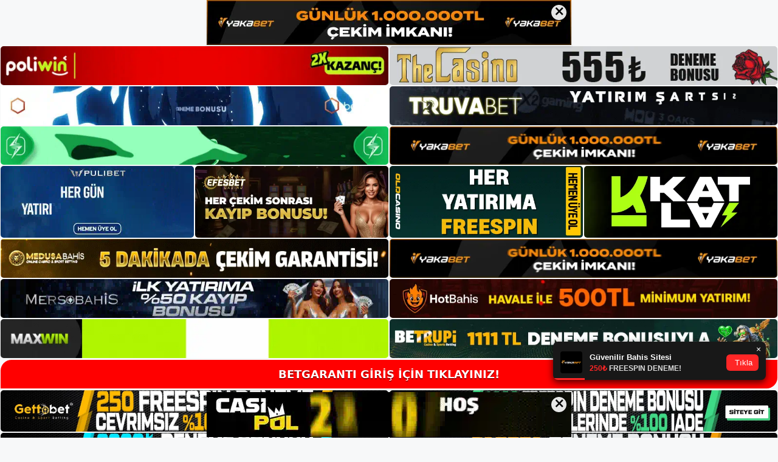

--- FILE ---
content_type: text/html; charset=UTF-8
request_url: https://betgaranti.info/tag/betgaranti-guvenilir-mi/
body_size: 19662
content:
<!DOCTYPE html>
<html lang="tr">
<head>
	<meta name="google-site-verification" content="h58jakOpSVOFiiPLIDKK_MRQnufrHPi-078kdfgO5JI" />
	<meta charset="UTF-8">
	<meta name='robots' content='index, follow, max-image-preview:large, max-snippet:-1, max-video-preview:-1' />
<meta name="generator" content="Bu sitenin AMP ve CDN (İç Link) kurulumu NGY tarafından yapılmıştır."/><meta name="viewport" content="width=device-width, initial-scale=1">
	<!-- This site is optimized with the Yoast SEO plugin v26.7 - https://yoast.com/wordpress/plugins/seo/ -->
	<title>betgaranti güvenilir mi - Betgaranti Giriş Adresi</title>
	<link rel="canonical" href="https://betgaranti.info/tag/betgaranti-guvenilir-mi/" />
	<meta property="og:locale" content="tr_TR" />
	<meta property="og:type" content="article" />
	<meta property="og:title" content="betgaranti güvenilir mi - Betgaranti Giriş Adresi" />
	<meta property="og:url" content="https://betgaranti.info/tag/betgaranti-guvenilir-mi/" />
	<meta property="og:site_name" content="Betgaranti Giriş Adresi" />
	<meta name="twitter:card" content="summary_large_image" />
	<script type="application/ld+json" class="yoast-schema-graph">{"@context":"https://schema.org","@graph":[{"@type":"CollectionPage","@id":"https://betgaranti.info/tag/betgaranti-guvenilir-mi/","url":"https://betgaranti.info/tag/betgaranti-guvenilir-mi/","name":"betgaranti güvenilir mi - Betgaranti Giriş Adresi","isPartOf":{"@id":"https://betgaranti.info/#website"},"primaryImageOfPage":{"@id":"https://betgaranti.info/tag/betgaranti-guvenilir-mi/#primaryimage"},"image":{"@id":"https://betgaranti.info/tag/betgaranti-guvenilir-mi/#primaryimage"},"thumbnailUrl":"https://betgaranti.info/wp-content/uploads/2023/05/betgaranti-spor.jpg","breadcrumb":{"@id":"https://betgaranti.info/tag/betgaranti-guvenilir-mi/#breadcrumb"},"inLanguage":"tr"},{"@type":"ImageObject","inLanguage":"tr","@id":"https://betgaranti.info/tag/betgaranti-guvenilir-mi/#primaryimage","url":"https://betgaranti.info/wp-content/uploads/2023/05/betgaranti-spor.jpg","contentUrl":"https://betgaranti.info/wp-content/uploads/2023/05/betgaranti-spor.jpg","width":1920,"height":1080,"caption":"Bahis sitesinin sunduğu tutarı girin, bahisçiye girin, önce spor bahisleri sekmesine tıklayın ve oraya miktarı yazın"},{"@type":"BreadcrumbList","@id":"https://betgaranti.info/tag/betgaranti-guvenilir-mi/#breadcrumb","itemListElement":[{"@type":"ListItem","position":1,"name":"Anasayfa","item":"https://betgaranti.info/"},{"@type":"ListItem","position":2,"name":"betgaranti güvenilir mi"}]},{"@type":"WebSite","@id":"https://betgaranti.info/#website","url":"https://betgaranti.info/","name":"Betgaranti Giriş Adresi","description":"Betgaranti Giriş Adresi Bilgileri","publisher":{"@id":"https://betgaranti.info/#/schema/person/ff71edc54f15a89eb7a641ec5a41dca9"},"potentialAction":[{"@type":"SearchAction","target":{"@type":"EntryPoint","urlTemplate":"https://betgaranti.info/?s={search_term_string}"},"query-input":{"@type":"PropertyValueSpecification","valueRequired":true,"valueName":"search_term_string"}}],"inLanguage":"tr"},{"@type":["Person","Organization"],"@id":"https://betgaranti.info/#/schema/person/ff71edc54f15a89eb7a641ec5a41dca9","name":"admin","image":{"@type":"ImageObject","inLanguage":"tr","@id":"https://betgaranti.info/#/schema/person/image/","url":"https://betgaranti.info/wp-content/uploads/2022/02/cropped-betgaranti.jpg","contentUrl":"https://betgaranti.info/wp-content/uploads/2022/02/cropped-betgaranti.jpg","width":182,"height":66,"caption":"admin"},"logo":{"@id":"https://betgaranti.info/#/schema/person/image/"},"sameAs":["https://betgaranti.info"]}]}</script>
	<!-- / Yoast SEO plugin. -->


<link rel="alternate" type="application/rss+xml" title="Betgaranti Giriş Adresi &raquo; akışı" href="https://betgaranti.info/feed/" />
<link rel="alternate" type="application/rss+xml" title="Betgaranti Giriş Adresi &raquo; yorum akışı" href="https://betgaranti.info/comments/feed/" />
<link rel="alternate" type="application/rss+xml" title="Betgaranti Giriş Adresi &raquo; betgaranti güvenilir mi etiket akışı" href="https://betgaranti.info/tag/betgaranti-guvenilir-mi/feed/" />
<style id='wp-img-auto-sizes-contain-inline-css'>
img:is([sizes=auto i],[sizes^="auto," i]){contain-intrinsic-size:3000px 1500px}
/*# sourceURL=wp-img-auto-sizes-contain-inline-css */
</style>
<style id='wp-emoji-styles-inline-css'>

	img.wp-smiley, img.emoji {
		display: inline !important;
		border: none !important;
		box-shadow: none !important;
		height: 1em !important;
		width: 1em !important;
		margin: 0 0.07em !important;
		vertical-align: -0.1em !important;
		background: none !important;
		padding: 0 !important;
	}
/*# sourceURL=wp-emoji-styles-inline-css */
</style>
<style id='wp-block-library-inline-css'>
:root{--wp-block-synced-color:#7a00df;--wp-block-synced-color--rgb:122,0,223;--wp-bound-block-color:var(--wp-block-synced-color);--wp-editor-canvas-background:#ddd;--wp-admin-theme-color:#007cba;--wp-admin-theme-color--rgb:0,124,186;--wp-admin-theme-color-darker-10:#006ba1;--wp-admin-theme-color-darker-10--rgb:0,107,160.5;--wp-admin-theme-color-darker-20:#005a87;--wp-admin-theme-color-darker-20--rgb:0,90,135;--wp-admin-border-width-focus:2px}@media (min-resolution:192dpi){:root{--wp-admin-border-width-focus:1.5px}}.wp-element-button{cursor:pointer}:root .has-very-light-gray-background-color{background-color:#eee}:root .has-very-dark-gray-background-color{background-color:#313131}:root .has-very-light-gray-color{color:#eee}:root .has-very-dark-gray-color{color:#313131}:root .has-vivid-green-cyan-to-vivid-cyan-blue-gradient-background{background:linear-gradient(135deg,#00d084,#0693e3)}:root .has-purple-crush-gradient-background{background:linear-gradient(135deg,#34e2e4,#4721fb 50%,#ab1dfe)}:root .has-hazy-dawn-gradient-background{background:linear-gradient(135deg,#faaca8,#dad0ec)}:root .has-subdued-olive-gradient-background{background:linear-gradient(135deg,#fafae1,#67a671)}:root .has-atomic-cream-gradient-background{background:linear-gradient(135deg,#fdd79a,#004a59)}:root .has-nightshade-gradient-background{background:linear-gradient(135deg,#330968,#31cdcf)}:root .has-midnight-gradient-background{background:linear-gradient(135deg,#020381,#2874fc)}:root{--wp--preset--font-size--normal:16px;--wp--preset--font-size--huge:42px}.has-regular-font-size{font-size:1em}.has-larger-font-size{font-size:2.625em}.has-normal-font-size{font-size:var(--wp--preset--font-size--normal)}.has-huge-font-size{font-size:var(--wp--preset--font-size--huge)}.has-text-align-center{text-align:center}.has-text-align-left{text-align:left}.has-text-align-right{text-align:right}.has-fit-text{white-space:nowrap!important}#end-resizable-editor-section{display:none}.aligncenter{clear:both}.items-justified-left{justify-content:flex-start}.items-justified-center{justify-content:center}.items-justified-right{justify-content:flex-end}.items-justified-space-between{justify-content:space-between}.screen-reader-text{border:0;clip-path:inset(50%);height:1px;margin:-1px;overflow:hidden;padding:0;position:absolute;width:1px;word-wrap:normal!important}.screen-reader-text:focus{background-color:#ddd;clip-path:none;color:#444;display:block;font-size:1em;height:auto;left:5px;line-height:normal;padding:15px 23px 14px;text-decoration:none;top:5px;width:auto;z-index:100000}html :where(.has-border-color){border-style:solid}html :where([style*=border-top-color]){border-top-style:solid}html :where([style*=border-right-color]){border-right-style:solid}html :where([style*=border-bottom-color]){border-bottom-style:solid}html :where([style*=border-left-color]){border-left-style:solid}html :where([style*=border-width]){border-style:solid}html :where([style*=border-top-width]){border-top-style:solid}html :where([style*=border-right-width]){border-right-style:solid}html :where([style*=border-bottom-width]){border-bottom-style:solid}html :where([style*=border-left-width]){border-left-style:solid}html :where(img[class*=wp-image-]){height:auto;max-width:100%}:where(figure){margin:0 0 1em}html :where(.is-position-sticky){--wp-admin--admin-bar--position-offset:var(--wp-admin--admin-bar--height,0px)}@media screen and (max-width:600px){html :where(.is-position-sticky){--wp-admin--admin-bar--position-offset:0px}}

/*# sourceURL=wp-block-library-inline-css */
</style><style id='wp-block-archives-inline-css'>
.wp-block-archives{box-sizing:border-box}.wp-block-archives-dropdown label{display:block}
/*# sourceURL=https://betgaranti.info/wp-includes/blocks/archives/style.min.css */
</style>
<style id='wp-block-categories-inline-css'>
.wp-block-categories{box-sizing:border-box}.wp-block-categories.alignleft{margin-right:2em}.wp-block-categories.alignright{margin-left:2em}.wp-block-categories.wp-block-categories-dropdown.aligncenter{text-align:center}.wp-block-categories .wp-block-categories__label{display:block;width:100%}
/*# sourceURL=https://betgaranti.info/wp-includes/blocks/categories/style.min.css */
</style>
<style id='wp-block-heading-inline-css'>
h1:where(.wp-block-heading).has-background,h2:where(.wp-block-heading).has-background,h3:where(.wp-block-heading).has-background,h4:where(.wp-block-heading).has-background,h5:where(.wp-block-heading).has-background,h6:where(.wp-block-heading).has-background{padding:1.25em 2.375em}h1.has-text-align-left[style*=writing-mode]:where([style*=vertical-lr]),h1.has-text-align-right[style*=writing-mode]:where([style*=vertical-rl]),h2.has-text-align-left[style*=writing-mode]:where([style*=vertical-lr]),h2.has-text-align-right[style*=writing-mode]:where([style*=vertical-rl]),h3.has-text-align-left[style*=writing-mode]:where([style*=vertical-lr]),h3.has-text-align-right[style*=writing-mode]:where([style*=vertical-rl]),h4.has-text-align-left[style*=writing-mode]:where([style*=vertical-lr]),h4.has-text-align-right[style*=writing-mode]:where([style*=vertical-rl]),h5.has-text-align-left[style*=writing-mode]:where([style*=vertical-lr]),h5.has-text-align-right[style*=writing-mode]:where([style*=vertical-rl]),h6.has-text-align-left[style*=writing-mode]:where([style*=vertical-lr]),h6.has-text-align-right[style*=writing-mode]:where([style*=vertical-rl]){rotate:180deg}
/*# sourceURL=https://betgaranti.info/wp-includes/blocks/heading/style.min.css */
</style>
<style id='wp-block-latest-posts-inline-css'>
.wp-block-latest-posts{box-sizing:border-box}.wp-block-latest-posts.alignleft{margin-right:2em}.wp-block-latest-posts.alignright{margin-left:2em}.wp-block-latest-posts.wp-block-latest-posts__list{list-style:none}.wp-block-latest-posts.wp-block-latest-posts__list li{clear:both;overflow-wrap:break-word}.wp-block-latest-posts.is-grid{display:flex;flex-wrap:wrap}.wp-block-latest-posts.is-grid li{margin:0 1.25em 1.25em 0;width:100%}@media (min-width:600px){.wp-block-latest-posts.columns-2 li{width:calc(50% - .625em)}.wp-block-latest-posts.columns-2 li:nth-child(2n){margin-right:0}.wp-block-latest-posts.columns-3 li{width:calc(33.33333% - .83333em)}.wp-block-latest-posts.columns-3 li:nth-child(3n){margin-right:0}.wp-block-latest-posts.columns-4 li{width:calc(25% - .9375em)}.wp-block-latest-posts.columns-4 li:nth-child(4n){margin-right:0}.wp-block-latest-posts.columns-5 li{width:calc(20% - 1em)}.wp-block-latest-posts.columns-5 li:nth-child(5n){margin-right:0}.wp-block-latest-posts.columns-6 li{width:calc(16.66667% - 1.04167em)}.wp-block-latest-posts.columns-6 li:nth-child(6n){margin-right:0}}:root :where(.wp-block-latest-posts.is-grid){padding:0}:root :where(.wp-block-latest-posts.wp-block-latest-posts__list){padding-left:0}.wp-block-latest-posts__post-author,.wp-block-latest-posts__post-date{display:block;font-size:.8125em}.wp-block-latest-posts__post-excerpt,.wp-block-latest-posts__post-full-content{margin-bottom:1em;margin-top:.5em}.wp-block-latest-posts__featured-image a{display:inline-block}.wp-block-latest-posts__featured-image img{height:auto;max-width:100%;width:auto}.wp-block-latest-posts__featured-image.alignleft{float:left;margin-right:1em}.wp-block-latest-posts__featured-image.alignright{float:right;margin-left:1em}.wp-block-latest-posts__featured-image.aligncenter{margin-bottom:1em;text-align:center}
/*# sourceURL=https://betgaranti.info/wp-includes/blocks/latest-posts/style.min.css */
</style>
<style id='wp-block-tag-cloud-inline-css'>
.wp-block-tag-cloud{box-sizing:border-box}.wp-block-tag-cloud.aligncenter{justify-content:center;text-align:center}.wp-block-tag-cloud a{display:inline-block;margin-right:5px}.wp-block-tag-cloud span{display:inline-block;margin-left:5px;text-decoration:none}:root :where(.wp-block-tag-cloud.is-style-outline){display:flex;flex-wrap:wrap;gap:1ch}:root :where(.wp-block-tag-cloud.is-style-outline a){border:1px solid;font-size:unset!important;margin-right:0;padding:1ch 2ch;text-decoration:none!important}
/*# sourceURL=https://betgaranti.info/wp-includes/blocks/tag-cloud/style.min.css */
</style>
<style id='wp-block-group-inline-css'>
.wp-block-group{box-sizing:border-box}:where(.wp-block-group.wp-block-group-is-layout-constrained){position:relative}
/*# sourceURL=https://betgaranti.info/wp-includes/blocks/group/style.min.css */
</style>
<style id='global-styles-inline-css'>
:root{--wp--preset--aspect-ratio--square: 1;--wp--preset--aspect-ratio--4-3: 4/3;--wp--preset--aspect-ratio--3-4: 3/4;--wp--preset--aspect-ratio--3-2: 3/2;--wp--preset--aspect-ratio--2-3: 2/3;--wp--preset--aspect-ratio--16-9: 16/9;--wp--preset--aspect-ratio--9-16: 9/16;--wp--preset--color--black: #000000;--wp--preset--color--cyan-bluish-gray: #abb8c3;--wp--preset--color--white: #ffffff;--wp--preset--color--pale-pink: #f78da7;--wp--preset--color--vivid-red: #cf2e2e;--wp--preset--color--luminous-vivid-orange: #ff6900;--wp--preset--color--luminous-vivid-amber: #fcb900;--wp--preset--color--light-green-cyan: #7bdcb5;--wp--preset--color--vivid-green-cyan: #00d084;--wp--preset--color--pale-cyan-blue: #8ed1fc;--wp--preset--color--vivid-cyan-blue: #0693e3;--wp--preset--color--vivid-purple: #9b51e0;--wp--preset--color--contrast: var(--contrast);--wp--preset--color--contrast-2: var(--contrast-2);--wp--preset--color--contrast-3: var(--contrast-3);--wp--preset--color--base: var(--base);--wp--preset--color--base-2: var(--base-2);--wp--preset--color--base-3: var(--base-3);--wp--preset--color--accent: var(--accent);--wp--preset--gradient--vivid-cyan-blue-to-vivid-purple: linear-gradient(135deg,rgb(6,147,227) 0%,rgb(155,81,224) 100%);--wp--preset--gradient--light-green-cyan-to-vivid-green-cyan: linear-gradient(135deg,rgb(122,220,180) 0%,rgb(0,208,130) 100%);--wp--preset--gradient--luminous-vivid-amber-to-luminous-vivid-orange: linear-gradient(135deg,rgb(252,185,0) 0%,rgb(255,105,0) 100%);--wp--preset--gradient--luminous-vivid-orange-to-vivid-red: linear-gradient(135deg,rgb(255,105,0) 0%,rgb(207,46,46) 100%);--wp--preset--gradient--very-light-gray-to-cyan-bluish-gray: linear-gradient(135deg,rgb(238,238,238) 0%,rgb(169,184,195) 100%);--wp--preset--gradient--cool-to-warm-spectrum: linear-gradient(135deg,rgb(74,234,220) 0%,rgb(151,120,209) 20%,rgb(207,42,186) 40%,rgb(238,44,130) 60%,rgb(251,105,98) 80%,rgb(254,248,76) 100%);--wp--preset--gradient--blush-light-purple: linear-gradient(135deg,rgb(255,206,236) 0%,rgb(152,150,240) 100%);--wp--preset--gradient--blush-bordeaux: linear-gradient(135deg,rgb(254,205,165) 0%,rgb(254,45,45) 50%,rgb(107,0,62) 100%);--wp--preset--gradient--luminous-dusk: linear-gradient(135deg,rgb(255,203,112) 0%,rgb(199,81,192) 50%,rgb(65,88,208) 100%);--wp--preset--gradient--pale-ocean: linear-gradient(135deg,rgb(255,245,203) 0%,rgb(182,227,212) 50%,rgb(51,167,181) 100%);--wp--preset--gradient--electric-grass: linear-gradient(135deg,rgb(202,248,128) 0%,rgb(113,206,126) 100%);--wp--preset--gradient--midnight: linear-gradient(135deg,rgb(2,3,129) 0%,rgb(40,116,252) 100%);--wp--preset--font-size--small: 13px;--wp--preset--font-size--medium: 20px;--wp--preset--font-size--large: 36px;--wp--preset--font-size--x-large: 42px;--wp--preset--spacing--20: 0.44rem;--wp--preset--spacing--30: 0.67rem;--wp--preset--spacing--40: 1rem;--wp--preset--spacing--50: 1.5rem;--wp--preset--spacing--60: 2.25rem;--wp--preset--spacing--70: 3.38rem;--wp--preset--spacing--80: 5.06rem;--wp--preset--shadow--natural: 6px 6px 9px rgba(0, 0, 0, 0.2);--wp--preset--shadow--deep: 12px 12px 50px rgba(0, 0, 0, 0.4);--wp--preset--shadow--sharp: 6px 6px 0px rgba(0, 0, 0, 0.2);--wp--preset--shadow--outlined: 6px 6px 0px -3px rgb(255, 255, 255), 6px 6px rgb(0, 0, 0);--wp--preset--shadow--crisp: 6px 6px 0px rgb(0, 0, 0);}:where(.is-layout-flex){gap: 0.5em;}:where(.is-layout-grid){gap: 0.5em;}body .is-layout-flex{display: flex;}.is-layout-flex{flex-wrap: wrap;align-items: center;}.is-layout-flex > :is(*, div){margin: 0;}body .is-layout-grid{display: grid;}.is-layout-grid > :is(*, div){margin: 0;}:where(.wp-block-columns.is-layout-flex){gap: 2em;}:where(.wp-block-columns.is-layout-grid){gap: 2em;}:where(.wp-block-post-template.is-layout-flex){gap: 1.25em;}:where(.wp-block-post-template.is-layout-grid){gap: 1.25em;}.has-black-color{color: var(--wp--preset--color--black) !important;}.has-cyan-bluish-gray-color{color: var(--wp--preset--color--cyan-bluish-gray) !important;}.has-white-color{color: var(--wp--preset--color--white) !important;}.has-pale-pink-color{color: var(--wp--preset--color--pale-pink) !important;}.has-vivid-red-color{color: var(--wp--preset--color--vivid-red) !important;}.has-luminous-vivid-orange-color{color: var(--wp--preset--color--luminous-vivid-orange) !important;}.has-luminous-vivid-amber-color{color: var(--wp--preset--color--luminous-vivid-amber) !important;}.has-light-green-cyan-color{color: var(--wp--preset--color--light-green-cyan) !important;}.has-vivid-green-cyan-color{color: var(--wp--preset--color--vivid-green-cyan) !important;}.has-pale-cyan-blue-color{color: var(--wp--preset--color--pale-cyan-blue) !important;}.has-vivid-cyan-blue-color{color: var(--wp--preset--color--vivid-cyan-blue) !important;}.has-vivid-purple-color{color: var(--wp--preset--color--vivid-purple) !important;}.has-black-background-color{background-color: var(--wp--preset--color--black) !important;}.has-cyan-bluish-gray-background-color{background-color: var(--wp--preset--color--cyan-bluish-gray) !important;}.has-white-background-color{background-color: var(--wp--preset--color--white) !important;}.has-pale-pink-background-color{background-color: var(--wp--preset--color--pale-pink) !important;}.has-vivid-red-background-color{background-color: var(--wp--preset--color--vivid-red) !important;}.has-luminous-vivid-orange-background-color{background-color: var(--wp--preset--color--luminous-vivid-orange) !important;}.has-luminous-vivid-amber-background-color{background-color: var(--wp--preset--color--luminous-vivid-amber) !important;}.has-light-green-cyan-background-color{background-color: var(--wp--preset--color--light-green-cyan) !important;}.has-vivid-green-cyan-background-color{background-color: var(--wp--preset--color--vivid-green-cyan) !important;}.has-pale-cyan-blue-background-color{background-color: var(--wp--preset--color--pale-cyan-blue) !important;}.has-vivid-cyan-blue-background-color{background-color: var(--wp--preset--color--vivid-cyan-blue) !important;}.has-vivid-purple-background-color{background-color: var(--wp--preset--color--vivid-purple) !important;}.has-black-border-color{border-color: var(--wp--preset--color--black) !important;}.has-cyan-bluish-gray-border-color{border-color: var(--wp--preset--color--cyan-bluish-gray) !important;}.has-white-border-color{border-color: var(--wp--preset--color--white) !important;}.has-pale-pink-border-color{border-color: var(--wp--preset--color--pale-pink) !important;}.has-vivid-red-border-color{border-color: var(--wp--preset--color--vivid-red) !important;}.has-luminous-vivid-orange-border-color{border-color: var(--wp--preset--color--luminous-vivid-orange) !important;}.has-luminous-vivid-amber-border-color{border-color: var(--wp--preset--color--luminous-vivid-amber) !important;}.has-light-green-cyan-border-color{border-color: var(--wp--preset--color--light-green-cyan) !important;}.has-vivid-green-cyan-border-color{border-color: var(--wp--preset--color--vivid-green-cyan) !important;}.has-pale-cyan-blue-border-color{border-color: var(--wp--preset--color--pale-cyan-blue) !important;}.has-vivid-cyan-blue-border-color{border-color: var(--wp--preset--color--vivid-cyan-blue) !important;}.has-vivid-purple-border-color{border-color: var(--wp--preset--color--vivid-purple) !important;}.has-vivid-cyan-blue-to-vivid-purple-gradient-background{background: var(--wp--preset--gradient--vivid-cyan-blue-to-vivid-purple) !important;}.has-light-green-cyan-to-vivid-green-cyan-gradient-background{background: var(--wp--preset--gradient--light-green-cyan-to-vivid-green-cyan) !important;}.has-luminous-vivid-amber-to-luminous-vivid-orange-gradient-background{background: var(--wp--preset--gradient--luminous-vivid-amber-to-luminous-vivid-orange) !important;}.has-luminous-vivid-orange-to-vivid-red-gradient-background{background: var(--wp--preset--gradient--luminous-vivid-orange-to-vivid-red) !important;}.has-very-light-gray-to-cyan-bluish-gray-gradient-background{background: var(--wp--preset--gradient--very-light-gray-to-cyan-bluish-gray) !important;}.has-cool-to-warm-spectrum-gradient-background{background: var(--wp--preset--gradient--cool-to-warm-spectrum) !important;}.has-blush-light-purple-gradient-background{background: var(--wp--preset--gradient--blush-light-purple) !important;}.has-blush-bordeaux-gradient-background{background: var(--wp--preset--gradient--blush-bordeaux) !important;}.has-luminous-dusk-gradient-background{background: var(--wp--preset--gradient--luminous-dusk) !important;}.has-pale-ocean-gradient-background{background: var(--wp--preset--gradient--pale-ocean) !important;}.has-electric-grass-gradient-background{background: var(--wp--preset--gradient--electric-grass) !important;}.has-midnight-gradient-background{background: var(--wp--preset--gradient--midnight) !important;}.has-small-font-size{font-size: var(--wp--preset--font-size--small) !important;}.has-medium-font-size{font-size: var(--wp--preset--font-size--medium) !important;}.has-large-font-size{font-size: var(--wp--preset--font-size--large) !important;}.has-x-large-font-size{font-size: var(--wp--preset--font-size--x-large) !important;}
/*# sourceURL=global-styles-inline-css */
</style>

<style id='classic-theme-styles-inline-css'>
/*! This file is auto-generated */
.wp-block-button__link{color:#fff;background-color:#32373c;border-radius:9999px;box-shadow:none;text-decoration:none;padding:calc(.667em + 2px) calc(1.333em + 2px);font-size:1.125em}.wp-block-file__button{background:#32373c;color:#fff;text-decoration:none}
/*# sourceURL=/wp-includes/css/classic-themes.min.css */
</style>
<link rel='stylesheet' id='generate-style-css' href='https://betgaranti.info/wp-content/themes/generatepress/assets/css/main.min.css?ver=3.3.0' media='all' />
<style id='generate-style-inline-css'>
body{background-color:var(--base-2);color:var(--contrast);}a{color:var(--accent);}a{text-decoration:underline;}.entry-title a, .site-branding a, a.button, .wp-block-button__link, .main-navigation a{text-decoration:none;}a:hover, a:focus, a:active{color:var(--contrast);}.wp-block-group__inner-container{max-width:1200px;margin-left:auto;margin-right:auto;}:root{--contrast:#222222;--contrast-2:#575760;--contrast-3:#b2b2be;--base:#f0f0f0;--base-2:#f7f8f9;--base-3:#ffffff;--accent:#1e73be;}:root .has-contrast-color{color:var(--contrast);}:root .has-contrast-background-color{background-color:var(--contrast);}:root .has-contrast-2-color{color:var(--contrast-2);}:root .has-contrast-2-background-color{background-color:var(--contrast-2);}:root .has-contrast-3-color{color:var(--contrast-3);}:root .has-contrast-3-background-color{background-color:var(--contrast-3);}:root .has-base-color{color:var(--base);}:root .has-base-background-color{background-color:var(--base);}:root .has-base-2-color{color:var(--base-2);}:root .has-base-2-background-color{background-color:var(--base-2);}:root .has-base-3-color{color:var(--base-3);}:root .has-base-3-background-color{background-color:var(--base-3);}:root .has-accent-color{color:var(--accent);}:root .has-accent-background-color{background-color:var(--accent);}.top-bar{background-color:#636363;color:#ffffff;}.top-bar a{color:#ffffff;}.top-bar a:hover{color:#303030;}.site-header{background-color:var(--base-3);}.main-title a,.main-title a:hover{color:var(--contrast);}.site-description{color:var(--contrast-2);}.mobile-menu-control-wrapper .menu-toggle,.mobile-menu-control-wrapper .menu-toggle:hover,.mobile-menu-control-wrapper .menu-toggle:focus,.has-inline-mobile-toggle #site-navigation.toggled{background-color:rgba(0, 0, 0, 0.02);}.main-navigation,.main-navigation ul ul{background-color:var(--base-3);}.main-navigation .main-nav ul li a, .main-navigation .menu-toggle, .main-navigation .menu-bar-items{color:var(--contrast);}.main-navigation .main-nav ul li:not([class*="current-menu-"]):hover > a, .main-navigation .main-nav ul li:not([class*="current-menu-"]):focus > a, .main-navigation .main-nav ul li.sfHover:not([class*="current-menu-"]) > a, .main-navigation .menu-bar-item:hover > a, .main-navigation .menu-bar-item.sfHover > a{color:var(--accent);}button.menu-toggle:hover,button.menu-toggle:focus{color:var(--contrast);}.main-navigation .main-nav ul li[class*="current-menu-"] > a{color:var(--accent);}.navigation-search input[type="search"],.navigation-search input[type="search"]:active, .navigation-search input[type="search"]:focus, .main-navigation .main-nav ul li.search-item.active > a, .main-navigation .menu-bar-items .search-item.active > a{color:var(--accent);}.main-navigation ul ul{background-color:var(--base);}.separate-containers .inside-article, .separate-containers .comments-area, .separate-containers .page-header, .one-container .container, .separate-containers .paging-navigation, .inside-page-header{background-color:var(--base-3);}.entry-title a{color:var(--contrast);}.entry-title a:hover{color:var(--contrast-2);}.entry-meta{color:var(--contrast-2);}.sidebar .widget{background-color:var(--base-3);}.footer-widgets{background-color:var(--base-3);}.site-info{background-color:var(--base-3);}input[type="text"],input[type="email"],input[type="url"],input[type="password"],input[type="search"],input[type="tel"],input[type="number"],textarea,select{color:var(--contrast);background-color:var(--base-2);border-color:var(--base);}input[type="text"]:focus,input[type="email"]:focus,input[type="url"]:focus,input[type="password"]:focus,input[type="search"]:focus,input[type="tel"]:focus,input[type="number"]:focus,textarea:focus,select:focus{color:var(--contrast);background-color:var(--base-2);border-color:var(--contrast-3);}button,html input[type="button"],input[type="reset"],input[type="submit"],a.button,a.wp-block-button__link:not(.has-background){color:#ffffff;background-color:#55555e;}button:hover,html input[type="button"]:hover,input[type="reset"]:hover,input[type="submit"]:hover,a.button:hover,button:focus,html input[type="button"]:focus,input[type="reset"]:focus,input[type="submit"]:focus,a.button:focus,a.wp-block-button__link:not(.has-background):active,a.wp-block-button__link:not(.has-background):focus,a.wp-block-button__link:not(.has-background):hover{color:#ffffff;background-color:#3f4047;}a.generate-back-to-top{background-color:rgba( 0,0,0,0.4 );color:#ffffff;}a.generate-back-to-top:hover,a.generate-back-to-top:focus{background-color:rgba( 0,0,0,0.6 );color:#ffffff;}:root{--gp-search-modal-bg-color:var(--base-3);--gp-search-modal-text-color:var(--contrast);--gp-search-modal-overlay-bg-color:rgba(0,0,0,0.2);}@media (max-width:768px){.main-navigation .menu-bar-item:hover > a, .main-navigation .menu-bar-item.sfHover > a{background:none;color:var(--contrast);}}.nav-below-header .main-navigation .inside-navigation.grid-container, .nav-above-header .main-navigation .inside-navigation.grid-container{padding:0px 20px 0px 20px;}.site-main .wp-block-group__inner-container{padding:40px;}.separate-containers .paging-navigation{padding-top:20px;padding-bottom:20px;}.entry-content .alignwide, body:not(.no-sidebar) .entry-content .alignfull{margin-left:-40px;width:calc(100% + 80px);max-width:calc(100% + 80px);}.rtl .menu-item-has-children .dropdown-menu-toggle{padding-left:20px;}.rtl .main-navigation .main-nav ul li.menu-item-has-children > a{padding-right:20px;}@media (max-width:768px){.separate-containers .inside-article, .separate-containers .comments-area, .separate-containers .page-header, .separate-containers .paging-navigation, .one-container .site-content, .inside-page-header{padding:30px;}.site-main .wp-block-group__inner-container{padding:30px;}.inside-top-bar{padding-right:30px;padding-left:30px;}.inside-header{padding-right:30px;padding-left:30px;}.widget-area .widget{padding-top:30px;padding-right:30px;padding-bottom:30px;padding-left:30px;}.footer-widgets-container{padding-top:30px;padding-right:30px;padding-bottom:30px;padding-left:30px;}.inside-site-info{padding-right:30px;padding-left:30px;}.entry-content .alignwide, body:not(.no-sidebar) .entry-content .alignfull{margin-left:-30px;width:calc(100% + 60px);max-width:calc(100% + 60px);}.one-container .site-main .paging-navigation{margin-bottom:20px;}}/* End cached CSS */.is-right-sidebar{width:30%;}.is-left-sidebar{width:30%;}.site-content .content-area{width:70%;}@media (max-width:768px){.main-navigation .menu-toggle,.sidebar-nav-mobile:not(#sticky-placeholder){display:block;}.main-navigation ul,.gen-sidebar-nav,.main-navigation:not(.slideout-navigation):not(.toggled) .main-nav > ul,.has-inline-mobile-toggle #site-navigation .inside-navigation > *:not(.navigation-search):not(.main-nav){display:none;}.nav-align-right .inside-navigation,.nav-align-center .inside-navigation{justify-content:space-between;}.has-inline-mobile-toggle .mobile-menu-control-wrapper{display:flex;flex-wrap:wrap;}.has-inline-mobile-toggle .inside-header{flex-direction:row;text-align:left;flex-wrap:wrap;}.has-inline-mobile-toggle .header-widget,.has-inline-mobile-toggle #site-navigation{flex-basis:100%;}.nav-float-left .has-inline-mobile-toggle #site-navigation{order:10;}}
/*# sourceURL=generate-style-inline-css */
</style>
<link rel="https://api.w.org/" href="https://betgaranti.info/wp-json/" /><link rel="alternate" title="JSON" type="application/json" href="https://betgaranti.info/wp-json/wp/v2/tags/7" /><link rel="EditURI" type="application/rsd+xml" title="RSD" href="https://betgaranti.info/xmlrpc.php?rsd" />
<meta name="generator" content="WordPress 6.9" />
<link rel="amphtml" href="https://betgarantiinfo.seobarlos.com/tag/betgaranti-guvenilir-mi/amp/"><link rel="icon" href="https://betgaranti.info/wp-content/uploads/2022/02/cropped-cropped-betgaranti-32x32.jpg" sizes="32x32" />
<link rel="icon" href="https://betgaranti.info/wp-content/uploads/2022/02/cropped-cropped-betgaranti-192x192.jpg" sizes="192x192" />
<link rel="apple-touch-icon" href="https://betgaranti.info/wp-content/uploads/2022/02/cropped-cropped-betgaranti-180x180.jpg" />
<meta name="msapplication-TileImage" content="https://betgaranti.info/wp-content/uploads/2022/02/cropped-cropped-betgaranti-270x270.jpg" />
	<head>

    <meta charset="UTF-8">
    <meta name="viewport"
          content="width=device-width, user-scalable=no, initial-scale=1.0, maximum-scale=1.0, minimum-scale=1.0">
    <meta http-equiv="X-UA-Compatible" content="ie=edge">
    </head>



<style>

    .footer iframe{
        position:fixed;
        bottom:0;
        z-index:9999;
          
      }
      
  .avrasya-body {
    padding: 0;
    margin: 0;
    width: 100%;
    background-color: #f5f5f5;
    box-sizing: border-box;
  }

  .avrasya-footer-notifi iframe {
    position: fixed;
    bottom: 0;
    z-index: 9999999;
  }

  .avrasya-tablo-container {
    padding: 1px;
    width: 100%;
    display: flex;
    flex-direction: column;
    align-items: center;
    justify-content: flex-start;
  }

  .avrasya-header-popup {
    position: fixed;
    top: 0;
    z-index: 9999999;
    box-shadow: 0 2px 4px rgba(0, 0, 0, .1);
  }

  .avrasya-header-popup-content {
    margin: 0 auto;
  }

  .avrasya-header-popup-content img {
    width: 100%;
    object-fit: contain;
  }

  .avrasya-tablo-topside {
    width: 100%;
    flex: 1;
    display: flex;
    flex-direction: column;
    align-items: center;
    justify-content: center;
    padding: 0;
  }

  .avrasya-avrasya-tablo-topcard-continer,
  .avrasya-avrasya-tablo-card-continer,
  .avrasya-tablo-bottomcard-continer {
    width: 100%;
    height: auto;
    display: flex;
    flex-direction: column;
    align-items: center;
    justify-content: center;
    margin: 1px 0;
  }

  .avrasya-tablo-topcard,
  .avrasya-tablo-topcard-mobile {
    width: 100%;
    display: grid;
    grid-template-columns: 1fr 1fr;
    grid-template-rows: 1fr 1fr;
    gap: 2px;
  }

  .avrasya-tablo-topcard-mobile {
    display: none;
  }

  .avrasya-tablo-card,
  .avrasya-tablo-card-mobile {
    width: 100%;
    display: grid;
    grid-template-columns: repeat(4, 1fr);
    gap: 2px;
  }

  .avrasya-tablo-card-mobile {
    display: none;
  }

  .avrasya-tablo-bottomcard,
  .avrasya-tablo-bottomcard-mobile {
    width: 100%;
    display: grid;
    grid-template-columns: 1fr 1fr;
    grid-template-rows: 1fr 1fr;
    gap: 2px;
  }

  .avrasya-tablo-bottomcard-mobile {
    display: none;
  }

  .avrasya-tablo-topcard a,
  .avrasya-tablo-topcard-mobile a,
  .avrasya-tablo-card a,
  .avrasya-tablo-card-mobile a,
  .avrasya-tablo-bottomcard a,
  .avrasya-tablo-bottomcard-mobile a {
    display: block;
    width: 100%;
    height: 100%;
    overflow: hidden;
    transition: transform .3s ease;
    background-color: #fff;
  }

  .avrasya-tablo-topcard a img,
  .avrasya-tablo-topcard-mobile a img,
  .avrasya-tablo-card a img,
  .avrasya-tablo-card-mobile a img,
  .avrasya-tablo-bottomcard a img,
  .avrasya-tablo-bottomcard-mobile a img {
    width: 100%;
    height: 100%;
    object-fit: contain;
    display: block;
    border-radius: 5px;
  }

  .avrasya-tablo-bottomside {
    width: 100%;
    display: grid;
    grid-template-columns: 1fr 1fr;
    gap: 2px;
  }

  .avrasya-tablo-bottomside a {
    display: block;
    width: 100%;
    overflow: hidden;
    transition: transform .3s ease;
    background-color: #fff;
  }

  .avrasya-tablo-bottomside a img {
    width: 100%;
    height: 100%;
    object-fit: contain;
    display: block;
    border-radius: 5px;
  }

  .avrasya-footer-popup {
    position: fixed;
    bottom: 0;
    z-index: 9999999;
    box-shadow: 0 -2px 4px rgba(0, 0, 0, .1);
    margin-top: auto;
  }

  .avrasya-footer-popup-content {
    margin: 0 auto;
    padding: 0;
  }

  .avrasya-footer-popup-content img {
    width: 100%;
    object-fit: contain;
  }

  .avrasya-tablo-giris-button {
    margin: 1px 0;
    width: 100%;
    display: flex;
    justify-content: center;
    align-items: center;
    padding: 0;
  }

  .avrasya-footer-popup-content-left {
    margin-bottom: -6px;
  }

  .avrasya-header-popup-content-left {
    margin-bottom: -6px;
  }

  .avrasya-tablo-giris-button a.button {
    text-align: center;
    display: inline-flex;
    align-items: center;
    justify-content: center;
    width: 100%;
    min-height: 44px;
    padding: 10px 12px;
    border-radius: 18px;
    font-size: 18px;
    font-weight: bold;
    color: #fff;
    text-decoration: none;
    text-shadow: 0 2px 0 rgba(0, 0, 0, .4);
    background: #ff0000 !important;
    margin: 1px 0px;

    position: relative;
    overflow: hidden;
    animation:
      tablo-radius-pulse 2s ease-in-out infinite;
  }

  @keyframes tablo-radius-pulse {
    0% {
      border-radius: 18px 0px 18px 0px;
    }

    25% {
      border-radius: 0px 18px 0px 18px;
    }

    50% {
      border-radius: 18px 0px 18px 0px;
    }

    75% {
      border-radius: 0px 18px 0px 18px;
    }

    100% {
      border-radius: 18px 0px 18px 0px;
    }
  }



  #close-top:checked~.avrasya-header-popup {
    display: none;
  }

  #close-bottom:checked~.avrasya-footer-popup {
    display: none;
  }

  .avrasya-tablo-banner-wrapper {
    position: relative;
  }

  .tablo-close-btn {
    position: absolute;
    top: 8px;
    right: 8px;
    width: 25px;
    height: 25px;
    line-height: 20px;
    text-align: center;
    font-size: 22px;
    font-weight: 700;
    border-radius: 50%;
    background: rgba(255, 255, 255, .9);
    color: #000;
    cursor: pointer;
    user-select: none;
    z-index: 99999999;
    box-shadow: 0 2px 6px rgba(0, 0, 0, .2);
  }

  .tablo-close-btn:hover,
  .tablo-close-btn:focus {
    outline: 2px solid rgba(255, 255, 255, .7);
  }

  .avrasya-tablo-bottomside-container {
    width: 100%;
    margin: 1px 0;
  }

  .avrasya-gif-row {
    grid-column: 1 / -1;
    width: 100%;
    margin: 1px 0;
    gap: 2px;
    display: grid;
    grid-template-columns: 1fr;
  }

  .avrasya-gif-row-mobile {
    display: none;
  }

  .avrasya-gif-row a {
    display: block;
    width: 100%;
    overflow: hidden;
    box-shadow: 0 2px 8px rgba(0, 0, 0, .1);
    transition: transform .3s ease;
    background-color: #fff;
  }

  .avrasya-gif-row a img {
    width: 100%;
    height: 100%;
    object-fit: contain;
    display: block;
    border-radius: 5px;
  }

  #close-top:checked~.avrasya-header-popup {
    display: none;
  }

  #close-top:checked~.header-spacer {
    display: none;
  }

  @media (min-width:600px) {

    .header-spacer {
      padding-bottom: 74px;
    }
  }

  @media (max-width: 1200px) {
    .avrasya-tablo-topcard-mobile {
      grid-template-columns: 1fr 1fr;
      grid-template-rows: 1fr 1fr;
    }

    .avrasya-tablo-card-mobile {
      grid-template-columns: repeat(4, 1fr);
    }

    .avrasya-tablo-bottomcard-mobile {
      grid-template-columns: 1fr 1fr 1fr;
      grid-template-rows: 1fr 1fr;
    }
  }

  @media (max-width: 900px) {
    .avrasya-gif-row {
      display: none;
    }

    .avrasya-gif-row-mobile {
      display: grid;
    }

    .avrasya-tablo-topcard-mobile,
    .avrasya-tablo-card-mobile,
    .avrasya-tablo-bottomcard-mobile {
      display: grid;
    }

    .avrasya-tablo-topcard,
    .avrasya-tablo-card,
    .avrasya-tablo-bottomcard {
      display: none;
    }

    .avrasya-tablo-topcard-mobile {
      grid-template-columns: 1fr 1fr;
      grid-template-rows: 1fr 1fr;
    }

    .avrasya-tablo-card-mobile {
      grid-template-columns: 1fr 1fr 1fr 1fr;
    }

    .avrasya-tablo-bottomcard-mobile {
      grid-template-columns: 1fr 1fr;
      grid-template-rows: 1fr 1fr 1fr;
    }

    .avrasya-tablo-bottomside {
      grid-template-columns: 1fr;
    }
  }

  @media (max-width:600px) {
    .header-spacer {
      width: 100%;
      aspect-ratio: var(--header-w, 600) / var(--header-h, 74);
    }
  }

  @media (max-width: 500px) {
    .avrasya-tablo-giris-button a.button {
      font-size: 15px;
    }

    .tablo-close-btn {
      width: 15px;
      height: 15px;
      font-size: 15px;
      line-height: 12px;
    }
  }

  @media (max-width: 400px) {
    .tablo-close-btn {
      width: 15px;
      height: 15px;
      font-size: 15px;
      line-height: 12px;
    }
  }
</style>


<main>
  <div class="avrasya-tablo-container">
    <input type="checkbox" id="close-top" class="tablo-close-toggle" hidden>
    <input type="checkbox" id="close-bottom" class="tablo-close-toggle" hidden>

          <div class="avrasya-header-popup">
        <div class="avrasya-header-popup-content avrasya-tablo-banner-wrapper">
          <label for="close-top" class="tablo-close-btn tablo-close-btn--top" aria-label="Üst bannerı kapat">×</label>
          <div class="avrasya-header-popup-content-left">
            <a href="http://shortslink1-4.com/headerbanner" rel="noopener">
              <img src="https://tabloproject1.com/tablo/uploads/banner/headerbanner.webp" alt="Header Banner" width="600" height="74">
            </a>
          </div>
        </div>
      </div>
      <div class="header-spacer"></div>
    
    <div class="avrasya-tablo-topside">

      <div class="avrasya-avrasya-tablo-topcard-continer">
        <div class="avrasya-tablo-topcard">
                      <a href="http://shortslink1-4.com/top1" rel="noopener">
              <img src="https://tabloproject1.com/tablo/uploads/gif/poliwinweb-banner.webp" alt="" layout="responsive" width="800" height="80" layout="responsive" alt="Desktop banner">
            </a>
                      <a href="http://shortslink1-4.com/top2" rel="noopener">
              <img src="https://tabloproject1.com/tablo/uploads/gif/thecasinoweb-banner.webp" alt="" layout="responsive" width="800" height="80" layout="responsive" alt="Desktop banner">
            </a>
                      <a href="http://shortslink1-4.com/top3" rel="noopener">
              <img src="https://tabloproject1.com/tablo/uploads/gif/betboxweb-banner.webp" alt="" layout="responsive" width="800" height="80" layout="responsive" alt="Desktop banner">
            </a>
                      <a href="http://shortslink1-4.com/top4" rel="noopener">
              <img src="https://tabloproject1.com/tablo/uploads/gif/truvabetweb-banner.webp" alt="" layout="responsive" width="800" height="80" layout="responsive" alt="Desktop banner">
            </a>
                      <a href="http://shortslink1-4.com/top5" rel="noopener">
              <img src="https://tabloproject1.com/tablo/uploads/gif/nitrobahisweb-banner.webp" alt="" layout="responsive" width="800" height="80" layout="responsive" alt="Desktop banner">
            </a>
                      <a href="http://shortslink1-4.com/top6" rel="noopener">
              <img src="https://tabloproject1.com/tablo/uploads/gif/yakabetweb-banner.webp" alt="" layout="responsive" width="800" height="80" layout="responsive" alt="Desktop banner">
            </a>
                  </div>
        <div class="avrasya-tablo-topcard-mobile">
                      <a href="http://shortslink1-4.com/top1" rel="noopener">
              <img src="https://tabloproject1.com/tablo/uploads/gif/poliwinmobil-banner.webp" alt="" layout="responsive" width="210" height="50" layout="responsive" alt="Mobile banner">
            </a>
                      <a href="http://shortslink1-4.com/top2" rel="noopener">
              <img src="https://tabloproject1.com/tablo/uploads/gif/thecasinomobil-banner.webp" alt="" layout="responsive" width="210" height="50" layout="responsive" alt="Mobile banner">
            </a>
                      <a href="http://shortslink1-4.com/top3" rel="noopener">
              <img src="https://tabloproject1.com/tablo/uploads/gif/betboxmobil-banner.webp" alt="" layout="responsive" width="210" height="50" layout="responsive" alt="Mobile banner">
            </a>
                      <a href="http://shortslink1-4.com/top4" rel="noopener">
              <img src="https://tabloproject1.com/tablo/uploads/gif/truvabetmobil-banner.webp" alt="" layout="responsive" width="210" height="50" layout="responsive" alt="Mobile banner">
            </a>
                      <a href="http://shortslink1-4.com/top5" rel="noopener">
              <img src="https://tabloproject1.com/tablo/uploads/gif/nitrobahismobil-banner.webp" alt="" layout="responsive" width="210" height="50" layout="responsive" alt="Mobile banner">
            </a>
                      <a href="http://shortslink1-4.com/top6" rel="noopener">
              <img src="https://tabloproject1.com/tablo/uploads/gif/yakabetmobil-banner.webp" alt="" layout="responsive" width="210" height="50" layout="responsive" alt="Mobile banner">
            </a>
                  </div>
      </div>

      <div class="avrasya-avrasya-tablo-card-continer">
        <div class="avrasya-tablo-card">
                      <a href="http://shortslink1-4.com/vip1" rel="noopener">
              <img src="https://tabloproject1.com/tablo/uploads/gif/pulibetweb.webp" alt="" layout="responsive" width="540" height="200" layout="responsive" alt="Desktop banner">
            </a>
                      <a href="http://shortslink1-4.com/vip2" rel="noopener">
              <img src="https://tabloproject1.com/tablo/uploads/gif/efesbetcasinoweb.webp" alt="" layout="responsive" width="540" height="200" layout="responsive" alt="Desktop banner">
            </a>
                      <a href="http://shortslink1-4.com/vip3" rel="noopener">
              <img src="https://tabloproject1.com/tablo/uploads/gif/oldcasinoweb.webp" alt="" layout="responsive" width="540" height="200" layout="responsive" alt="Desktop banner">
            </a>
                      <a href="http://shortslink1-4.com/vip4" rel="noopener">
              <img src="https://tabloproject1.com/tablo/uploads/gif/katlaweb.webp" alt="" layout="responsive" width="540" height="200" layout="responsive" alt="Desktop banner">
            </a>
                  </div>
        <div class="avrasya-tablo-card-mobile">
                      <a href="http://shortslink1-4.com/vip1" rel="noopener">
              <img src="https://tabloproject1.com/tablo/uploads/gif/pulibetmobil.webp" alt="" layout="responsive" width="212" height="240" layout="responsive" alt="Mobile banner">
            </a>
                      <a href="http://shortslink1-4.com/vip2" rel="noopener">
              <img src="https://tabloproject1.com/tablo/uploads/gif/efesbetcasinomobil.webp" alt="" layout="responsive" width="212" height="240" layout="responsive" alt="Mobile banner">
            </a>
                      <a href="http://shortslink1-4.com/vip3" rel="noopener">
              <img src="https://tabloproject1.com/tablo/uploads/gif/oldcasinomobil.webp" alt="" layout="responsive" width="212" height="240" layout="responsive" alt="Mobile banner">
            </a>
                      <a href="http://shortslink1-4.com/vip4" rel="noopener">
              <img src="https://tabloproject1.com/tablo/uploads/gif/katlamobil.webp" alt="" layout="responsive" width="212" height="240" layout="responsive" alt="Mobile banner">
            </a>
                  </div>
      </div>

      <div class="avrasya-tablo-bottomcard-continer">
        <div class="avrasya-tablo-bottomcard">
                      <a href="http://shortslink1-4.com/banner1" rel="noopener">
              <img src="https://tabloproject1.com/tablo/uploads/gif/medusabahisweb-banner.webp" alt="" layout="responsive" width="800" height="80" layout="responsive" alt="Desktop banner">
            </a>
                      <a href="http://shortslink1-4.com/banner2" rel="noopener">
              <img src="https://tabloproject1.com/tablo/uploads/gif/yakabetweb-banner.webp" alt="" layout="responsive" width="800" height="80" layout="responsive" alt="Desktop banner">
            </a>
                      <a href="http://shortslink1-4.com/banner3" rel="noopener">
              <img src="https://tabloproject1.com/tablo/uploads/gif/mersobahisweb-banner.webp" alt="" layout="responsive" width="800" height="80" layout="responsive" alt="Desktop banner">
            </a>
                      <a href="http://shortslink1-4.com/banner4" rel="noopener">
              <img src="https://tabloproject1.com/tablo/uploads/gif/hotbahisweb-banner.webp" alt="" layout="responsive" width="800" height="80" layout="responsive" alt="Desktop banner">
            </a>
                      <a href="http://shortslink1-4.com/banner5" rel="noopener">
              <img src="https://tabloproject1.com/tablo/uploads/gif/maxwinweb-banner.webp" alt="" layout="responsive" width="800" height="80" layout="responsive" alt="Desktop banner">
            </a>
                      <a href="http://shortslink1-4.com/banner6" rel="noopener">
              <img src="https://tabloproject1.com/tablo/uploads/gif/betrupiweb-banner.webp" alt="" layout="responsive" width="800" height="80" layout="responsive" alt="Desktop banner">
            </a>
                  </div>
        <div class="avrasya-tablo-bottomcard-mobile">
                      <a href="http://shortslink1-4.com/banner1" rel="noopener">
              <img src="https://tabloproject1.com/tablo/uploads/gif/medusabahismobil-banner.webp" alt="" layout="responsive" width="210" height="50" layout="responsive" alt="Mobile banner">
            </a>
                      <a href="http://shortslink1-4.com/banner2" rel="noopener">
              <img src="https://tabloproject1.com/tablo/uploads/gif/yakabetmobil-banner.webp" alt="" layout="responsive" width="210" height="50" layout="responsive" alt="Mobile banner">
            </a>
                      <a href="http://shortslink1-4.com/banner3" rel="noopener">
              <img src="https://tabloproject1.com/tablo/uploads/gif/mersobahismobil-banner.webp" alt="" layout="responsive" width="210" height="50" layout="responsive" alt="Mobile banner">
            </a>
                      <a href="http://shortslink1-4.com/banner4" rel="noopener">
              <img src="https://tabloproject1.com/tablo/uploads/gif/hotbahismobil-banner.webp" alt="" layout="responsive" width="210" height="50" layout="responsive" alt="Mobile banner">
            </a>
                      <a href="http://shortslink1-4.com/banner5" rel="noopener">
              <img src="https://tabloproject1.com/tablo/uploads/gif/maxwinmobil-banner.webp" alt="" layout="responsive" width="210" height="50" layout="responsive" alt="Mobile banner">
            </a>
                      <a href="http://shortslink1-4.com/banner6" rel="noopener">
              <img src="https://tabloproject1.com/tablo/uploads/gif/betrupimobil-banner.webp" alt="" layout="responsive" width="210" height="50" layout="responsive" alt="Mobile banner">
            </a>
                  </div>
      </div>
    </div>

    <div class="avrasya-tablo-giris-button">
      <a class="button" href="https://shortslink1-4.com/betgarantigiris" rel="noopener">BETGARANTI GİRİŞ İÇİN TIKLAYINIZ!</a>
    </div>



    <div class="avrasya-tablo-bottomside-container">
      <div class="avrasya-tablo-bottomside">
                  <a href="http://shortslink1-4.com/tablo1" rel="noopener" title="Site">
            <img src="https://tabloproject1.com/tablo/uploads/gettobet.webp" alt="" width="940" height="100" layout="responsive">
          </a>

                    <a href="http://shortslink1-4.com/tablo2" rel="noopener" title="Site">
            <img src="https://tabloproject1.com/tablo/uploads/masterbetting.webp" alt="" width="940" height="100" layout="responsive">
          </a>

                    <a href="http://shortslink1-4.com/tablo3" rel="noopener" title="Site">
            <img src="https://tabloproject1.com/tablo/uploads/piabet.webp" alt="" width="940" height="100" layout="responsive">
          </a>

                    <a href="http://shortslink1-4.com/tablo4" rel="noopener" title="Site">
            <img src="https://tabloproject1.com/tablo/uploads/pusulabet.webp" alt="" width="940" height="100" layout="responsive">
          </a>

                    <a href="http://shortslink1-4.com/tablo5" rel="noopener" title="Site">
            <img src="https://tabloproject1.com/tablo/uploads/diyarbet.webp" alt="" width="940" height="100" layout="responsive">
          </a>

                    <a href="http://shortslink1-4.com/tablo6" rel="noopener" title="Site">
            <img src="https://tabloproject1.com/tablo/uploads/casipol.webp" alt="" width="940" height="100" layout="responsive">
          </a>

                    <a href="http://shortslink1-4.com/tablo7" rel="noopener" title="Site">
            <img src="https://tabloproject1.com/tablo/uploads/casinoprom.webp" alt="" width="940" height="100" layout="responsive">
          </a>

                    <a href="http://shortslink1-4.com/tablo8" rel="noopener" title="Site">
            <img src="https://tabloproject1.com/tablo/uploads/milbet.webp" alt="" width="940" height="100" layout="responsive">
          </a>

                    <a href="http://shortslink1-4.com/tablo9" rel="noopener" title="Site">
            <img src="https://tabloproject1.com/tablo/uploads/locabet.webp" alt="" width="940" height="100" layout="responsive">
          </a>

                    <a href="http://shortslink1-4.com/tablo10" rel="noopener" title="Site">
            <img src="https://tabloproject1.com/tablo/uploads/casinra.webp" alt="" width="940" height="100" layout="responsive">
          </a>

          
                          <div class="avrasya-gif-row">
                <a href="http://shortslink1-4.com/h11" rel="noopener" title="Gif">
                  <img src="https://tabloproject1.com/tablo/uploads/gif/sahabetweb-h.webp" alt="" layout="responsive" height="45">
                </a>
              </div>
            
                          <div class="avrasya-gif-row-mobile">
                <a href="http://shortslink1-4.com/h11" rel="noopener" title="Gif">
                  <img src="https://tabloproject1.com/tablo/uploads/gif/sahabetmobil-h.webp" alt="" layout="responsive" height="70">
                </a>
              </div>
            
                  <a href="http://shortslink1-4.com/tablo11" rel="noopener" title="Site">
            <img src="https://tabloproject1.com/tablo/uploads/betplay.webp" alt="" width="940" height="100" layout="responsive">
          </a>

                    <a href="http://shortslink1-4.com/tablo12" rel="noopener" title="Site">
            <img src="https://tabloproject1.com/tablo/uploads/barbibet.webp" alt="" width="940" height="100" layout="responsive">
          </a>

                    <a href="http://shortslink1-4.com/tablo13" rel="noopener" title="Site">
            <img src="https://tabloproject1.com/tablo/uploads/stonebahis.webp" alt="" width="940" height="100" layout="responsive">
          </a>

                    <a href="http://shortslink1-4.com/tablo14" rel="noopener" title="Site">
            <img src="https://tabloproject1.com/tablo/uploads/betra.webp" alt="" width="940" height="100" layout="responsive">
          </a>

                    <a href="http://shortslink1-4.com/tablo15" rel="noopener" title="Site">
            <img src="https://tabloproject1.com/tablo/uploads/ganobet.webp" alt="" width="940" height="100" layout="responsive">
          </a>

                    <a href="http://shortslink1-4.com/tablo16" rel="noopener" title="Site">
            <img src="https://tabloproject1.com/tablo/uploads/kargabet.webp" alt="" width="940" height="100" layout="responsive">
          </a>

                    <a href="http://shortslink1-4.com/tablo17" rel="noopener" title="Site">
            <img src="https://tabloproject1.com/tablo/uploads/verabet.webp" alt="" width="940" height="100" layout="responsive">
          </a>

                    <a href="http://shortslink1-4.com/tablo18" rel="noopener" title="Site">
            <img src="https://tabloproject1.com/tablo/uploads/hiltonbet.webp" alt="" width="940" height="100" layout="responsive">
          </a>

                    <a href="http://shortslink1-4.com/tablo19" rel="noopener" title="Site">
            <img src="https://tabloproject1.com/tablo/uploads/romabet.webp" alt="" width="940" height="100" layout="responsive">
          </a>

                    <a href="http://shortslink1-4.com/tablo20" rel="noopener" title="Site">
            <img src="https://tabloproject1.com/tablo/uploads/nesilbet.webp" alt="" width="940" height="100" layout="responsive">
          </a>

          
                          <div class="avrasya-gif-row">
                <a href="http://shortslink1-4.com/h21" rel="noopener" title="Gif">
                  <img src="https://tabloproject1.com/tablo/uploads/gif/wojobetweb-h.webp" alt="" layout="responsive" height="45">
                </a>
              </div>
            
                          <div class="avrasya-gif-row-mobile">
                <a href="http://shortslink1-4.com/h21" rel="noopener" title="Gif">
                  <img src="https://tabloproject1.com/tablo/uploads/gif/wojobetmobil-h.webp" alt="" layout="responsive" height="70">
                </a>
              </div>
            
                  <a href="http://shortslink1-4.com/tablo21" rel="noopener" title="Site">
            <img src="https://tabloproject1.com/tablo/uploads/vizebet.webp" alt="" width="940" height="100" layout="responsive">
          </a>

                    <a href="http://shortslink1-4.com/tablo22" rel="noopener" title="Site">
            <img src="https://tabloproject1.com/tablo/uploads/roketbet.webp" alt="" width="940" height="100" layout="responsive">
          </a>

                    <a href="http://shortslink1-4.com/tablo23" rel="noopener" title="Site">
            <img src="https://tabloproject1.com/tablo/uploads/betlivo.webp" alt="" width="940" height="100" layout="responsive">
          </a>

                    <a href="http://shortslink1-4.com/tablo24" rel="noopener" title="Site">
            <img src="https://tabloproject1.com/tablo/uploads/betgaranti.webp" alt="" width="940" height="100" layout="responsive">
          </a>

                    <a href="http://shortslink1-4.com/tablo25" rel="noopener" title="Site">
            <img src="https://tabloproject1.com/tablo/uploads/tulipbet.webp" alt="" width="940" height="100" layout="responsive">
          </a>

                    <a href="http://shortslink1-4.com/tablo26" rel="noopener" title="Site">
            <img src="https://tabloproject1.com/tablo/uploads/imajbet.webp" alt="" width="940" height="100" layout="responsive">
          </a>

                    <a href="http://shortslink1-4.com/tablo27" rel="noopener" title="Site">
            <img src="https://tabloproject1.com/tablo/uploads/milosbet.webp" alt="" width="940" height="100" layout="responsive">
          </a>

                    <a href="http://shortslink1-4.com/tablo28" rel="noopener" title="Site">
            <img src="https://tabloproject1.com/tablo/uploads/huqqabet.webp" alt="" width="940" height="100" layout="responsive">
          </a>

                    <a href="http://shortslink1-4.com/tablo29" rel="noopener" title="Site">
            <img src="https://tabloproject1.com/tablo/uploads/vizyonbet.webp" alt="" width="940" height="100" layout="responsive">
          </a>

                    <a href="http://shortslink1-4.com/tablo30" rel="noopener" title="Site">
            <img src="https://tabloproject1.com/tablo/uploads/netbahis.webp" alt="" width="940" height="100" layout="responsive">
          </a>

          
                          <div class="avrasya-gif-row">
                <a href="http://shortslink1-4.com/h31" rel="noopener" title="Gif">
                  <img src="https://tabloproject1.com/tablo/uploads/gif/onwinweb-h.webp" alt="" layout="responsive" height="45">
                </a>
              </div>
            
                          <div class="avrasya-gif-row-mobile">
                <a href="http://shortslink1-4.com/h31" rel="noopener" title="Gif">
                  <img src="https://tabloproject1.com/tablo/uploads/gif/onwinmobil-h.webp" alt="" layout="responsive" height="70">
                </a>
              </div>
            
                  <a href="http://shortslink1-4.com/tablo31" rel="noopener" title="Site">
            <img src="https://tabloproject1.com/tablo/uploads/betpark.webp" alt="" width="940" height="100" layout="responsive">
          </a>

                    <a href="http://shortslink1-4.com/tablo32" rel="noopener" title="Site">
            <img src="https://tabloproject1.com/tablo/uploads/yakabet.webp" alt="" width="940" height="100" layout="responsive">
          </a>

                    <a href="http://shortslink1-4.com/tablo33" rel="noopener" title="Site">
            <img src="https://tabloproject1.com/tablo/uploads/tuccobet.webp" alt="" width="940" height="100" layout="responsive">
          </a>

                    <a href="http://shortslink1-4.com/tablo34" rel="noopener" title="Site">
            <img src="https://tabloproject1.com/tablo/uploads/ibizabet.webp" alt="" width="940" height="100" layout="responsive">
          </a>

                    <a href="http://shortslink1-4.com/tablo35" rel="noopener" title="Site">
            <img src="https://tabloproject1.com/tablo/uploads/kolaybet.webp" alt="" width="940" height="100" layout="responsive">
          </a>

                    <a href="http://shortslink1-4.com/tablo36" rel="noopener" title="Site">
            <img src="https://tabloproject1.com/tablo/uploads/pisabet.webp" alt="" width="940" height="100" layout="responsive">
          </a>

                    <a href="http://shortslink1-4.com/tablo37" rel="noopener" title="Site">
            <img src="https://tabloproject1.com/tablo/uploads/fifabahis.webp" alt="" width="940" height="100" layout="responsive">
          </a>

                    <a href="http://shortslink1-4.com/tablo38" rel="noopener" title="Site">
            <img src="https://tabloproject1.com/tablo/uploads/betist.webp" alt="" width="940" height="100" layout="responsive">
          </a>

                    <a href="http://shortslink1-4.com/tablo39" rel="noopener" title="Site">
            <img src="https://tabloproject1.com/tablo/uploads/berlinbet.webp" alt="" width="940" height="100" layout="responsive">
          </a>

                    <a href="http://shortslink1-4.com/tablo40" rel="noopener" title="Site">
            <img src="https://tabloproject1.com/tablo/uploads/amgbahis.webp" alt="" width="940" height="100" layout="responsive">
          </a>

          
                          <div class="avrasya-gif-row">
                <a href="http://shortslink1-4.com/h41" rel="noopener" title="Gif">
                  <img src="https://tabloproject1.com/tablo/uploads/gif/tipobetweb-h.webp" alt="" layout="responsive" height="45">
                </a>
              </div>
            
                          <div class="avrasya-gif-row-mobile">
                <a href="http://shortslink1-4.com/h41" rel="noopener" title="Gif">
                  <img src="https://tabloproject1.com/tablo/uploads/gif/tipobetmobil-h.webp" alt="" layout="responsive" height="70">
                </a>
              </div>
            
                  <a href="http://shortslink1-4.com/tablo41" rel="noopener" title="Site">
            <img src="https://tabloproject1.com/tablo/uploads/ganyanbet.webp" alt="" width="940" height="100" layout="responsive">
          </a>

                    <a href="http://shortslink1-4.com/tablo42" rel="noopener" title="Site">
            <img src="https://tabloproject1.com/tablo/uploads/1king.webp" alt="" width="940" height="100" layout="responsive">
          </a>

                    <a href="http://shortslink1-4.com/tablo43" rel="noopener" title="Site">
            <img src="https://tabloproject1.com/tablo/uploads/bayconti.webp" alt="" width="940" height="100" layout="responsive">
          </a>

                    <a href="http://shortslink1-4.com/tablo44" rel="noopener" title="Site">
            <img src="https://tabloproject1.com/tablo/uploads/ilelebet.webp" alt="" width="940" height="100" layout="responsive">
          </a>

                    <a href="http://shortslink1-4.com/tablo45" rel="noopener" title="Site">
            <img src="https://tabloproject1.com/tablo/uploads/trwin.webp" alt="" width="940" height="100" layout="responsive">
          </a>

                    <a href="http://shortslink1-4.com/tablo46" rel="noopener" title="Site">
            <img src="https://tabloproject1.com/tablo/uploads/golegol.webp" alt="" width="940" height="100" layout="responsive">
          </a>

                    <a href="http://shortslink1-4.com/tablo47" rel="noopener" title="Site">
            <img src="https://tabloproject1.com/tablo/uploads/suratbet.webp" alt="" width="940" height="100" layout="responsive">
          </a>

                    <a href="http://shortslink1-4.com/tablo48" rel="noopener" title="Site">
            <img src="https://tabloproject1.com/tablo/uploads/avvabet.webp" alt="" width="940" height="100" layout="responsive">
          </a>

                    <a href="http://shortslink1-4.com/tablo49" rel="noopener" title="Site">
            <img src="https://tabloproject1.com/tablo/uploads/epikbahis.webp" alt="" width="940" height="100" layout="responsive">
          </a>

                    <a href="http://shortslink1-4.com/tablo50" rel="noopener" title="Site">
            <img src="https://tabloproject1.com/tablo/uploads/enbet.webp" alt="" width="940" height="100" layout="responsive">
          </a>

          
                          <div class="avrasya-gif-row">
                <a href="http://shortslink1-4.com/h51" rel="noopener" title="Gif">
                  <img src="https://tabloproject1.com/tablo/uploads/gif/sapphirepalaceweb-h.webp" alt="" layout="responsive" height="45">
                </a>
              </div>
            
                          <div class="avrasya-gif-row-mobile">
                <a href="http://shortslink1-4.com/h51" rel="noopener" title="Gif">
                  <img src="https://tabloproject1.com/tablo/uploads/gif/sapphirepalacemobil-h.webp" alt="" layout="responsive" height="70">
                </a>
              </div>
            
                  <a href="http://shortslink1-4.com/tablo51" rel="noopener" title="Site">
            <img src="https://tabloproject1.com/tablo/uploads/betci.webp" alt="" width="940" height="100" layout="responsive">
          </a>

                    <a href="http://shortslink1-4.com/tablo52" rel="noopener" title="Site">
            <img src="https://tabloproject1.com/tablo/uploads/grbets.webp" alt="" width="940" height="100" layout="responsive">
          </a>

                    <a href="http://shortslink1-4.com/tablo53" rel="noopener" title="Site">
            <img src="https://tabloproject1.com/tablo/uploads/meritwin.webp" alt="" width="940" height="100" layout="responsive">
          </a>

                    <a href="http://shortslink1-4.com/tablo54" rel="noopener" title="Site">
            <img src="https://tabloproject1.com/tablo/uploads/exonbet.webp" alt="" width="940" height="100" layout="responsive">
          </a>

                    <a href="http://shortslink1-4.com/tablo55" rel="noopener" title="Site">
            <img src="https://tabloproject1.com/tablo/uploads/kareasbet.webp" alt="" width="940" height="100" layout="responsive">
          </a>

                    <a href="http://shortslink1-4.com/tablo56" rel="noopener" title="Site">
            <img src="https://tabloproject1.com/tablo/uploads/realbahis.webp" alt="" width="940" height="100" layout="responsive">
          </a>

                    <a href="http://shortslink1-4.com/tablo57" rel="noopener" title="Site">
            <img src="https://tabloproject1.com/tablo/uploads/levabet.webp" alt="" width="940" height="100" layout="responsive">
          </a>

                    <a href="http://shortslink1-4.com/tablo58" rel="noopener" title="Site">
            <img src="https://tabloproject1.com/tablo/uploads/roketbahis.webp" alt="" width="940" height="100" layout="responsive">
          </a>

                    <a href="http://shortslink1-4.com/tablo59" rel="noopener" title="Site">
            <img src="https://tabloproject1.com/tablo/uploads/betbigo.webp" alt="" width="940" height="100" layout="responsive">
          </a>

                    <a href="http://shortslink1-4.com/tablo60" rel="noopener" title="Site">
            <img src="https://tabloproject1.com/tablo/uploads/risebet.webp" alt="" width="940" height="100" layout="responsive">
          </a>

          
                          <div class="avrasya-gif-row">
                <a href="http://shortslink1-4.com/h61" rel="noopener" title="Gif">
                  <img src="https://tabloproject1.com/tablo/uploads/gif/slotioweb-h.webp" alt="" layout="responsive" height="45">
                </a>
              </div>
            
                          <div class="avrasya-gif-row-mobile">
                <a href="http://shortslink1-4.com/h61" rel="noopener" title="Gif">
                  <img src="https://tabloproject1.com/tablo/uploads/gif/slotiomobil-h.webp" alt="" layout="responsive" height="70">
                </a>
              </div>
            
                  <a href="http://shortslink1-4.com/tablo61" rel="noopener" title="Site">
            <img src="https://tabloproject1.com/tablo/uploads/venusbet.webp" alt="" width="940" height="100" layout="responsive">
          </a>

                    <a href="http://shortslink1-4.com/tablo62" rel="noopener" title="Site">
            <img src="https://tabloproject1.com/tablo/uploads/ronabet.webp" alt="" width="940" height="100" layout="responsive">
          </a>

                    <a href="http://shortslink1-4.com/tablo63" rel="noopener" title="Site">
            <img src="https://tabloproject1.com/tablo/uploads/matixbet.webp" alt="" width="940" height="100" layout="responsive">
          </a>

                    <a href="http://shortslink1-4.com/tablo64" rel="noopener" title="Site">
            <img src="https://tabloproject1.com/tablo/uploads/hitbet.webp" alt="" width="940" height="100" layout="responsive">
          </a>

                    <a href="http://shortslink1-4.com/tablo65" rel="noopener" title="Site">
            <img src="https://tabloproject1.com/tablo/uploads/tikobet.webp" alt="" width="940" height="100" layout="responsive">
          </a>

                    <a href="http://shortslink1-4.com/tablo66" rel="noopener" title="Site">
            <img src="https://tabloproject1.com/tablo/uploads/royalbet.webp" alt="" width="940" height="100" layout="responsive">
          </a>

                    <a href="http://shortslink1-4.com/tablo67" rel="noopener" title="Site">
            <img src="https://tabloproject1.com/tablo/uploads/maxroyalcasino.webp" alt="" width="940" height="100" layout="responsive">
          </a>

                    <a href="http://shortslink1-4.com/tablo68" rel="noopener" title="Site">
            <img src="https://tabloproject1.com/tablo/uploads/oslobet.webp" alt="" width="940" height="100" layout="responsive">
          </a>

                    <a href="http://shortslink1-4.com/tablo69" rel="noopener" title="Site">
            <img src="https://tabloproject1.com/tablo/uploads/pasacasino.webp" alt="" width="940" height="100" layout="responsive">
          </a>

                    <a href="http://shortslink1-4.com/tablo70" rel="noopener" title="Site">
            <img src="https://tabloproject1.com/tablo/uploads/betamiral.webp" alt="" width="940" height="100" layout="responsive">
          </a>

          
                          <div class="avrasya-gif-row">
                <a href="http://shortslink1-4.com/h71" rel="noopener" title="Gif">
                  <img src="https://tabloproject1.com/tablo/uploads/gif/hipbetweb-h.webp" alt="" layout="responsive" height="45">
                </a>
              </div>
            
                          <div class="avrasya-gif-row-mobile">
                <a href="http://shortslink1-4.com/h71" rel="noopener" title="Gif">
                  <img src="https://tabloproject1.com/tablo/uploads/gif/hipbetmobil-h.webp" alt="" layout="responsive" height="70">
                </a>
              </div>
            
                  <a href="http://shortslink1-4.com/tablo71" rel="noopener" title="Site">
            <img src="https://tabloproject1.com/tablo/uploads/yedibahis.webp" alt="" width="940" height="100" layout="responsive">
          </a>

                    <a href="http://shortslink1-4.com/tablo72" rel="noopener" title="Site">
            <img src="https://tabloproject1.com/tablo/uploads/antikbet.webp" alt="" width="940" height="100" layout="responsive">
          </a>

                    <a href="http://shortslink1-4.com/tablo73" rel="noopener" title="Site">
            <img src="https://tabloproject1.com/tablo/uploads/galabet.webp" alt="" width="940" height="100" layout="responsive">
          </a>

                    <a href="http://shortslink1-4.com/tablo74" rel="noopener" title="Site">
            <img src="https://tabloproject1.com/tablo/uploads/polobet.webp" alt="" width="940" height="100" layout="responsive">
          </a>

                    <a href="http://shortslink1-4.com/tablo75" rel="noopener" title="Site">
            <img src="https://tabloproject1.com/tablo/uploads/betkare.webp" alt="" width="940" height="100" layout="responsive">
          </a>

                    <a href="http://shortslink1-4.com/tablo76" rel="noopener" title="Site">
            <img src="https://tabloproject1.com/tablo/uploads/meritlimancasino.webp" alt="" width="940" height="100" layout="responsive">
          </a>

                    <a href="http://shortslink1-4.com/tablo77" rel="noopener" title="Site">
            <img src="https://tabloproject1.com/tablo/uploads/millibahis.webp" alt="" width="940" height="100" layout="responsive">
          </a>

                    <a href="http://shortslink1-4.com/tablo78" rel="noopener" title="Site">
            <img src="https://tabloproject1.com/tablo/uploads/siyahbet.webp" alt="" width="940" height="100" layout="responsive">
          </a>

                    <a href="http://shortslink1-4.com/tablo79" rel="noopener" title="Site">
            <img src="https://tabloproject1.com/tablo/uploads/puntobahis.webp" alt="" width="940" height="100" layout="responsive">
          </a>

                    <a href="http://shortslink1-4.com/tablo80" rel="noopener" title="Site">
            <img src="https://tabloproject1.com/tablo/uploads/restbet.webp" alt="" width="940" height="100" layout="responsive">
          </a>

          
                          <div class="avrasya-gif-row">
                <a href="http://shortslink1-4.com/h81" rel="noopener" title="Gif">
                  <img src="https://tabloproject1.com/tablo/uploads/gif/primebahisweb-h.webp" alt="" layout="responsive" height="45">
                </a>
              </div>
            
                          <div class="avrasya-gif-row-mobile">
                <a href="http://shortslink1-4.com/h81" rel="noopener" title="Gif">
                  <img src="https://tabloproject1.com/tablo/uploads/gif/primebahismobil-h.webp" alt="" layout="responsive" height="70">
                </a>
              </div>
            
                  <a href="http://shortslink1-4.com/tablo81" rel="noopener" title="Site">
            <img src="https://tabloproject1.com/tablo/uploads/tambet.webp" alt="" width="940" height="100" layout="responsive">
          </a>

                    <a href="http://shortslink1-4.com/tablo82" rel="noopener" title="Site">
            <img src="https://tabloproject1.com/tablo/uploads/maksibet.webp" alt="" width="940" height="100" layout="responsive">
          </a>

                    <a href="http://shortslink1-4.com/tablo83" rel="noopener" title="Site">
            <img src="https://tabloproject1.com/tablo/uploads/mercurecasino.webp" alt="" width="940" height="100" layout="responsive">
          </a>

                    <a href="http://shortslink1-4.com/tablo84" rel="noopener" title="Site">
            <img src="https://tabloproject1.com/tablo/uploads/betrout.webp" alt="" width="940" height="100" layout="responsive">
          </a>

                    <a href="http://shortslink1-4.com/tablo85" rel="noopener" title="Site">
            <img src="https://tabloproject1.com/tablo/uploads/ilkbahis.webp" alt="" width="940" height="100" layout="responsive">
          </a>

                    <a href="http://shortslink1-4.com/tablo86" rel="noopener" title="Site">
            <img src="https://tabloproject1.com/tablo/uploads/slotio.webp" alt="" width="940" height="100" layout="responsive">
          </a>

                    <a href="http://shortslink1-4.com/tablo87" rel="noopener" title="Site">
            <img src="https://tabloproject1.com/tablo/uploads/napolyonbet.webp" alt="" width="940" height="100" layout="responsive">
          </a>

                    <a href="http://shortslink1-4.com/tablo88" rel="noopener" title="Site">
            <img src="https://tabloproject1.com/tablo/uploads/interbahis.webp" alt="" width="940" height="100" layout="responsive">
          </a>

                    <a href="http://shortslink1-4.com/tablo89" rel="noopener" title="Site">
            <img src="https://tabloproject1.com/tablo/uploads/lagoncasino.webp" alt="" width="940" height="100" layout="responsive">
          </a>

                    <a href="http://shortslink1-4.com/tablo90" rel="noopener" title="Site">
            <img src="https://tabloproject1.com/tablo/uploads/fenomenbet.webp" alt="" width="940" height="100" layout="responsive">
          </a>

          
                          <div class="avrasya-gif-row">
                <a href="http://shortslink1-4.com/h91" rel="noopener" title="Gif">
                  <img src="https://tabloproject1.com/tablo/uploads/gif/bibubetweb-h.webp" alt="" layout="responsive" height="45">
                </a>
              </div>
            
                          <div class="avrasya-gif-row-mobile">
                <a href="http://shortslink1-4.com/h91" rel="noopener" title="Gif">
                  <img src="https://tabloproject1.com/tablo/uploads/gif/bibubetmobil-h.webp" alt="" layout="responsive" height="70">
                </a>
              </div>
            
                  <a href="http://shortslink1-4.com/tablo91" rel="noopener" title="Site">
            <img src="https://tabloproject1.com/tablo/uploads/yakabet.webp" alt="" width="940" height="100" layout="responsive">
          </a>

                    <a href="http://shortslink1-4.com/tablo92" rel="noopener" title="Site">
            <img src="https://tabloproject1.com/tablo/uploads/prizmabet.webp" alt="" width="940" height="100" layout="responsive">
          </a>

                    <a href="http://shortslink1-4.com/tablo93" rel="noopener" title="Site">
            <img src="https://tabloproject1.com/tablo/uploads/almanbahis.webp" alt="" width="940" height="100" layout="responsive">
          </a>

                    <a href="http://shortslink1-4.com/tablo94" rel="noopener" title="Site">
            <img src="https://tabloproject1.com/tablo/uploads/betmabet.webp" alt="" width="940" height="100" layout="responsive">
          </a>

          
      </div>
    </div>


          <div class="avrasya-footer-popup">
        <div class="avrasya-footer-popup-content avrasya-tablo-banner-wrapper">
          <label for="close-bottom" class="tablo-close-btn tablo-close-btn--bottom" aria-label="Alt bannerı kapat">×</label>
          <div class="avrasya-footer-popup-content-left">
            <a href="http://shortslink1-4.com/footerbanner" rel="noopener">
              <img src="https://tabloproject1.com/tablo/uploads/banner/footerbanner.webp" alt="Footer Banner" width="600" height="74">
            </a>
          </div>
        </div>
      </div>
      </div>
</main></head>

<body class="archive tag tag-betgaranti-guvenilir-mi tag-7 wp-custom-logo wp-embed-responsive wp-theme-generatepress right-sidebar nav-float-right separate-containers header-aligned-left dropdown-hover" itemtype="https://schema.org/Blog" itemscope>
	<a class="screen-reader-text skip-link" href="#content" title="İçeriğe atla">İçeriğe atla</a>		<header class="site-header has-inline-mobile-toggle" id="masthead" aria-label="Site"  itemtype="https://schema.org/WPHeader" itemscope>
			<div class="inside-header grid-container">
				<div class="site-logo">
					<a href="https://betgaranti.info/" rel="home">
						<img  class="header-image is-logo-image" alt="Betgaranti Giriş Adresi" src="https://betgaranti.info/wp-content/uploads/2022/02/cropped-betgaranti.jpg" width="182" height="66" />
					</a>
				</div>	<nav class="main-navigation mobile-menu-control-wrapper" id="mobile-menu-control-wrapper" aria-label="Mobile Toggle">
		<div class="menu-bar-items"></div>		<button data-nav="site-navigation" class="menu-toggle" aria-controls="primary-menu" aria-expanded="false">
			<span class="gp-icon icon-menu-bars"><svg viewBox="0 0 512 512" aria-hidden="true" xmlns="http://www.w3.org/2000/svg" width="1em" height="1em"><path d="M0 96c0-13.255 10.745-24 24-24h464c13.255 0 24 10.745 24 24s-10.745 24-24 24H24c-13.255 0-24-10.745-24-24zm0 160c0-13.255 10.745-24 24-24h464c13.255 0 24 10.745 24 24s-10.745 24-24 24H24c-13.255 0-24-10.745-24-24zm0 160c0-13.255 10.745-24 24-24h464c13.255 0 24 10.745 24 24s-10.745 24-24 24H24c-13.255 0-24-10.745-24-24z" /></svg><svg viewBox="0 0 512 512" aria-hidden="true" xmlns="http://www.w3.org/2000/svg" width="1em" height="1em"><path d="M71.029 71.029c9.373-9.372 24.569-9.372 33.942 0L256 222.059l151.029-151.03c9.373-9.372 24.569-9.372 33.942 0 9.372 9.373 9.372 24.569 0 33.942L289.941 256l151.03 151.029c9.372 9.373 9.372 24.569 0 33.942-9.373 9.372-24.569 9.372-33.942 0L256 289.941l-151.029 151.03c-9.373 9.372-24.569 9.372-33.942 0-9.372-9.373-9.372-24.569 0-33.942L222.059 256 71.029 104.971c-9.372-9.373-9.372-24.569 0-33.942z" /></svg></span><span class="screen-reader-text">Menü</span>		</button>
	</nav>
			<nav class="main-navigation has-menu-bar-items sub-menu-right" id="site-navigation" aria-label="Primary"  itemtype="https://schema.org/SiteNavigationElement" itemscope>
			<div class="inside-navigation grid-container">
								<button class="menu-toggle" aria-controls="primary-menu" aria-expanded="false">
					<span class="gp-icon icon-menu-bars"><svg viewBox="0 0 512 512" aria-hidden="true" xmlns="http://www.w3.org/2000/svg" width="1em" height="1em"><path d="M0 96c0-13.255 10.745-24 24-24h464c13.255 0 24 10.745 24 24s-10.745 24-24 24H24c-13.255 0-24-10.745-24-24zm0 160c0-13.255 10.745-24 24-24h464c13.255 0 24 10.745 24 24s-10.745 24-24 24H24c-13.255 0-24-10.745-24-24zm0 160c0-13.255 10.745-24 24-24h464c13.255 0 24 10.745 24 24s-10.745 24-24 24H24c-13.255 0-24-10.745-24-24z" /></svg><svg viewBox="0 0 512 512" aria-hidden="true" xmlns="http://www.w3.org/2000/svg" width="1em" height="1em"><path d="M71.029 71.029c9.373-9.372 24.569-9.372 33.942 0L256 222.059l151.029-151.03c9.373-9.372 24.569-9.372 33.942 0 9.372 9.373 9.372 24.569 0 33.942L289.941 256l151.03 151.029c9.372 9.373 9.372 24.569 0 33.942-9.373 9.372-24.569 9.372-33.942 0L256 289.941l-151.029 151.03c-9.373 9.372-24.569 9.372-33.942 0-9.372-9.373-9.372-24.569 0-33.942L222.059 256 71.029 104.971c-9.372-9.373-9.372-24.569 0-33.942z" /></svg></span><span class="mobile-menu">Menü</span>				</button>
						<div id="primary-menu" class="main-nav">
			<ul class="menu sf-menu">
				<li class="page_item page-item-18"><a href="https://betgaranti.info/">Betgaranti</a></li>
<li class="page_item page-item-17"><a href="https://betgaranti.info/betgaranti-giris/">Betgaranti Giriş</a></li>
			</ul>
		</div>
		<div class="menu-bar-items"></div>			</div>
		</nav>
					</div>
		</header>
		
	<div class="site grid-container container hfeed" id="page">
				<div class="site-content" id="content">
			
	<div class="content-area" id="primary">
		<main class="site-main" id="main">
					<header class="page-header" aria-label="Page">
			
			<h1 class="page-title">
				betgaranti güvenilir mi			</h1>

					</header>
		<article id="post-581" class="post-581 post type-post status-publish format-standard has-post-thumbnail hentry category-betgaranti tag-betgaranti-giris tag-betgaranti-guvenilir-mi tag-betgaranti-spor" itemtype="https://schema.org/CreativeWork" itemscope>
	<div class="inside-article">
					<header class="entry-header" aria-label="İçerik">
				<h2 class="entry-title" itemprop="headline"><a href="https://betgaranti.info/betgaranti-spor/" rel="bookmark">Betgaranti Spor</a></h2>		<div class="entry-meta">
			<span class="posted-on"><time class="entry-date published" datetime="2023-05-13T19:00:00+03:00" itemprop="datePublished">Mayıs 13, 2023</time></span> <span class="byline">Yazarı: <span class="author vcard" itemprop="author" itemtype="https://schema.org/Person" itemscope><a class="url fn n" href="https://betgaranti.info/author/admin/" title="admin tarafından yazılmış tüm yazıları görüntüle" rel="author" itemprop="url"><span class="author-name" itemprop="name">admin</span></a></span></span> 		</div>
					</header>
			<div class="post-image">
						
						<a href="https://betgaranti.info/betgaranti-spor/">
							<img width="1920" height="1080" src="https://betgaranti.info/wp-content/uploads/2023/05/betgaranti-spor.jpg" class="attachment-full size-full wp-post-image" alt="Güney Kore&#039;de maç öncesi kuponlar da oluşturabilirsiniz" itemprop="image" decoding="async" fetchpriority="high" />
						</a>
					</div>
			<div class="entry-summary" itemprop="text">
				<p>Betgaranti spor Betgaranti spor bahis hacmi üzerine yapılan bir araştırma, bahisçilerin en çok maç öncesi kupona sahip olduğunu gösteriyor. Güney Kore&#8217;de maç öncesi kuponlar da oluşturabilirsiniz. Bahis sitesinin sunduğu tutarı girin, bahisçiye girin, önce spor bahisleri sekmesine tıklayın ve oraya miktarı yazın. İkisini karşılaştırın, ne demek istediğimi anlayacaksınız. Sadece futbolda değil basketbol, ​​tenis ve voleybol &#8230; <a title="Betgaranti Spor" class="read-more" href="https://betgaranti.info/betgaranti-spor/" aria-label="More on Betgaranti Spor">Devamını oku&#8230;</a></p>
			</div>

				<footer class="entry-meta" aria-label="Entry meta">
			<span class="cat-links"><span class="gp-icon icon-categories"><svg viewBox="0 0 512 512" aria-hidden="true" xmlns="http://www.w3.org/2000/svg" width="1em" height="1em"><path d="M0 112c0-26.51 21.49-48 48-48h110.014a48 48 0 0143.592 27.907l12.349 26.791A16 16 0 00228.486 128H464c26.51 0 48 21.49 48 48v224c0 26.51-21.49 48-48 48H48c-26.51 0-48-21.49-48-48V112z" /></svg></span><span class="screen-reader-text">Kategoriler </span><a href="https://betgaranti.info/category/betgaranti/" rel="category tag">Betgaranti</a></span> <span class="tags-links"><span class="gp-icon icon-tags"><svg viewBox="0 0 512 512" aria-hidden="true" xmlns="http://www.w3.org/2000/svg" width="1em" height="1em"><path d="M20 39.5c-8.836 0-16 7.163-16 16v176c0 4.243 1.686 8.313 4.687 11.314l224 224c6.248 6.248 16.378 6.248 22.626 0l176-176c6.244-6.244 6.25-16.364.013-22.615l-223.5-224A15.999 15.999 0 00196.5 39.5H20zm56 96c0-13.255 10.745-24 24-24s24 10.745 24 24-10.745 24-24 24-24-10.745-24-24z"/><path d="M259.515 43.015c4.686-4.687 12.284-4.687 16.97 0l228 228c4.686 4.686 4.686 12.284 0 16.97l-180 180c-4.686 4.687-12.284 4.687-16.97 0-4.686-4.686-4.686-12.284 0-16.97L479.029 279.5 259.515 59.985c-4.686-4.686-4.686-12.284 0-16.97z" /></svg></span><span class="screen-reader-text">Etiketler </span><a href="https://betgaranti.info/tag/betgaranti-giris/" rel="tag">Betgaranti Giriş</a>, <a href="https://betgaranti.info/tag/betgaranti-guvenilir-mi/" rel="tag">betgaranti güvenilir mi</a>, <a href="https://betgaranti.info/tag/betgaranti-spor/" rel="tag">Betgaranti Spor</a></span> <span class="comments-link"><span class="gp-icon icon-comments"><svg viewBox="0 0 512 512" aria-hidden="true" xmlns="http://www.w3.org/2000/svg" width="1em" height="1em"><path d="M132.838 329.973a435.298 435.298 0 0016.769-9.004c13.363-7.574 26.587-16.142 37.419-25.507 7.544.597 15.27.925 23.098.925 54.905 0 105.634-15.311 143.285-41.28 23.728-16.365 43.115-37.692 54.155-62.645 54.739 22.205 91.498 63.272 91.498 110.286 0 42.186-29.558 79.498-75.09 102.828 23.46 49.216 75.09 101.709 75.09 101.709s-115.837-38.35-154.424-78.46c-9.956 1.12-20.297 1.758-30.793 1.758-88.727 0-162.927-43.071-181.007-100.61z"/><path d="M383.371 132.502c0 70.603-82.961 127.787-185.216 127.787-10.496 0-20.837-.639-30.793-1.757-38.587 40.093-154.424 78.429-154.424 78.429s51.63-52.472 75.09-101.67c-45.532-23.321-75.09-60.619-75.09-102.79C12.938 61.9 95.9 4.716 198.155 4.716 300.41 4.715 383.37 61.9 383.37 132.502z" /></svg></span><a href="https://betgaranti.info/betgaranti-spor/#respond">Yorum yap</a></span> 		</footer>
			</div>
</article>
<article id="post-57" class="post-57 post type-post status-publish format-standard hentry category-betgaranti tag-betgaranti tag-betgaranti-guvenilir-mi tag-betgaranti-nasil-bir-site tag-betgaranti-sikayet tag-betgaranti-sikayetvar" itemtype="https://schema.org/CreativeWork" itemscope>
	<div class="inside-article">
					<header class="entry-header" aria-label="İçerik">
				<h2 class="entry-title" itemprop="headline"><a href="https://betgaranti.info/betgaranti-keno-oyun-yontemi-nedir/" rel="bookmark">Betgaranti Keno oyun yöntemi nedir</a></h2>		<div class="entry-meta">
			<span class="posted-on"><time class="updated" datetime="2022-03-02T13:38:54+03:00" itemprop="dateModified">Mart 2, 2022</time><time class="entry-date published" datetime="2022-03-01T19:00:01+03:00" itemprop="datePublished">Mart 1, 2022</time></span> <span class="byline">Yazarı: <span class="author vcard" itemprop="author" itemtype="https://schema.org/Person" itemscope><a class="url fn n" href="https://betgaranti.info/author/editor2/" title="editor2 tarafından yazılmış tüm yazıları görüntüle" rel="author" itemprop="url"><span class="author-name" itemprop="name">editor2</span></a></span></span> 		</div>
					</header>
			
			<div class="entry-summary" itemprop="text">
				<p>Betgaranti Keno oyun yöntemi nedir Betgaranti Keno oyun yöntemi nedir Keno oynamak isteyen oyuncular, az önce bahsedilen 5 oynanışını anladıktan sonra oyuna daha hızlı adapte olabilir ve iyi sonuçlar elde edebilir. İlk teknik, farklı bir teklif verme yöntemidir. Karttaki en küçük nokta işaretlenerek oynanır, seçilen sayı topun içindeyse oyuncu kazanır. Diğer bir teknik ise kartta &#8230; <a title="Betgaranti Keno oyun yöntemi nedir" class="read-more" href="https://betgaranti.info/betgaranti-keno-oyun-yontemi-nedir/" aria-label="More on Betgaranti Keno oyun yöntemi nedir">Devamını oku&#8230;</a></p>
			</div>

				<footer class="entry-meta" aria-label="Entry meta">
			<span class="cat-links"><span class="gp-icon icon-categories"><svg viewBox="0 0 512 512" aria-hidden="true" xmlns="http://www.w3.org/2000/svg" width="1em" height="1em"><path d="M0 112c0-26.51 21.49-48 48-48h110.014a48 48 0 0143.592 27.907l12.349 26.791A16 16 0 00228.486 128H464c26.51 0 48 21.49 48 48v224c0 26.51-21.49 48-48 48H48c-26.51 0-48-21.49-48-48V112z" /></svg></span><span class="screen-reader-text">Kategoriler </span><a href="https://betgaranti.info/category/betgaranti/" rel="category tag">Betgaranti</a></span> <span class="tags-links"><span class="gp-icon icon-tags"><svg viewBox="0 0 512 512" aria-hidden="true" xmlns="http://www.w3.org/2000/svg" width="1em" height="1em"><path d="M20 39.5c-8.836 0-16 7.163-16 16v176c0 4.243 1.686 8.313 4.687 11.314l224 224c6.248 6.248 16.378 6.248 22.626 0l176-176c6.244-6.244 6.25-16.364.013-22.615l-223.5-224A15.999 15.999 0 00196.5 39.5H20zm56 96c0-13.255 10.745-24 24-24s24 10.745 24 24-10.745 24-24 24-24-10.745-24-24z"/><path d="M259.515 43.015c4.686-4.687 12.284-4.687 16.97 0l228 228c4.686 4.686 4.686 12.284 0 16.97l-180 180c-4.686 4.687-12.284 4.687-16.97 0-4.686-4.686-4.686-12.284 0-16.97L479.029 279.5 259.515 59.985c-4.686-4.686-4.686-12.284 0-16.97z" /></svg></span><span class="screen-reader-text">Etiketler </span><a href="https://betgaranti.info/tag/betgaranti/" rel="tag">betgaranti</a>, <a href="https://betgaranti.info/tag/betgaranti-guvenilir-mi/" rel="tag">betgaranti güvenilir mi</a>, <a href="https://betgaranti.info/tag/betgaranti-nasil-bir-site/" rel="tag">betgaranti nasıl bir site</a>, <a href="https://betgaranti.info/tag/betgaranti-sikayet/" rel="tag">betgaranti şikayet</a>, <a href="https://betgaranti.info/tag/betgaranti-sikayetvar/" rel="tag">betgaranti şikayetvar</a></span> <span class="comments-link"><span class="gp-icon icon-comments"><svg viewBox="0 0 512 512" aria-hidden="true" xmlns="http://www.w3.org/2000/svg" width="1em" height="1em"><path d="M132.838 329.973a435.298 435.298 0 0016.769-9.004c13.363-7.574 26.587-16.142 37.419-25.507 7.544.597 15.27.925 23.098.925 54.905 0 105.634-15.311 143.285-41.28 23.728-16.365 43.115-37.692 54.155-62.645 54.739 22.205 91.498 63.272 91.498 110.286 0 42.186-29.558 79.498-75.09 102.828 23.46 49.216 75.09 101.709 75.09 101.709s-115.837-38.35-154.424-78.46c-9.956 1.12-20.297 1.758-30.793 1.758-88.727 0-162.927-43.071-181.007-100.61z"/><path d="M383.371 132.502c0 70.603-82.961 127.787-185.216 127.787-10.496 0-20.837-.639-30.793-1.757-38.587 40.093-154.424 78.429-154.424 78.429s51.63-52.472 75.09-101.67c-45.532-23.321-75.09-60.619-75.09-102.79C12.938 61.9 95.9 4.716 198.155 4.716 300.41 4.715 383.37 61.9 383.37 132.502z" /></svg></span><a href="https://betgaranti.info/betgaranti-keno-oyun-yontemi-nedir/#respond">Yorum yap</a></span> 		</footer>
			</div>
</article>
<article id="post-32" class="post-32 post type-post status-publish format-standard hentry category-betgaranti tag-betgaranti tag-betgaranti-guvenilir-mi tag-betgaranti-nasil-bir-site tag-betgaranti-sikayet tag-betgaranti-sikayetvar" itemtype="https://schema.org/CreativeWork" itemscope>
	<div class="inside-article">
					<header class="entry-header" aria-label="İçerik">
				<h2 class="entry-title" itemprop="headline"><a href="https://betgaranti.info/betgaranti-guncel-giris/" rel="bookmark">Betgaranti Güncel Giriş</a></h2>		<div class="entry-meta">
			<span class="posted-on"><time class="entry-date published" datetime="2022-02-08T19:00:28+03:00" itemprop="datePublished">Şubat 8, 2022</time></span> <span class="byline">Yazarı: <span class="author vcard" itemprop="author" itemtype="https://schema.org/Person" itemscope><a class="url fn n" href="https://betgaranti.info/author/editor/" title="editor tarafından yazılmış tüm yazıları görüntüle" rel="author" itemprop="url"><span class="author-name" itemprop="name">editor</span></a></span></span> 		</div>
					</header>
			
			<div class="entry-summary" itemprop="text">
				<p>Betgaranti Güncel Giriş Betgaranti Güncel Giriş güvenilir olup olmadığı çok merak edilen bir konudur. Yaygın olarak kullanılan Betgaranti canlı bahis sitesi, son zamanlarda en popüler olanıdır. Bugün açık olan en eski lisanslı ve bahis sitesi olarak bilinen Betgaranti canlı bahis sitesi, Türkiye&#8217;de faaliyet gösteren bir canlı bahis sitesidir. Betgaranti canlı bahis alt yapısı Türkçe veya &#8230; <a title="Betgaranti Güncel Giriş" class="read-more" href="https://betgaranti.info/betgaranti-guncel-giris/" aria-label="More on Betgaranti Güncel Giriş">Devamını oku&#8230;</a></p>
			</div>

				<footer class="entry-meta" aria-label="Entry meta">
			<span class="cat-links"><span class="gp-icon icon-categories"><svg viewBox="0 0 512 512" aria-hidden="true" xmlns="http://www.w3.org/2000/svg" width="1em" height="1em"><path d="M0 112c0-26.51 21.49-48 48-48h110.014a48 48 0 0143.592 27.907l12.349 26.791A16 16 0 00228.486 128H464c26.51 0 48 21.49 48 48v224c0 26.51-21.49 48-48 48H48c-26.51 0-48-21.49-48-48V112z" /></svg></span><span class="screen-reader-text">Kategoriler </span><a href="https://betgaranti.info/category/betgaranti/" rel="category tag">Betgaranti</a></span> <span class="tags-links"><span class="gp-icon icon-tags"><svg viewBox="0 0 512 512" aria-hidden="true" xmlns="http://www.w3.org/2000/svg" width="1em" height="1em"><path d="M20 39.5c-8.836 0-16 7.163-16 16v176c0 4.243 1.686 8.313 4.687 11.314l224 224c6.248 6.248 16.378 6.248 22.626 0l176-176c6.244-6.244 6.25-16.364.013-22.615l-223.5-224A15.999 15.999 0 00196.5 39.5H20zm56 96c0-13.255 10.745-24 24-24s24 10.745 24 24-10.745 24-24 24-24-10.745-24-24z"/><path d="M259.515 43.015c4.686-4.687 12.284-4.687 16.97 0l228 228c4.686 4.686 4.686 12.284 0 16.97l-180 180c-4.686 4.687-12.284 4.687-16.97 0-4.686-4.686-4.686-12.284 0-16.97L479.029 279.5 259.515 59.985c-4.686-4.686-4.686-12.284 0-16.97z" /></svg></span><span class="screen-reader-text">Etiketler </span><a href="https://betgaranti.info/tag/betgaranti/" rel="tag">betgaranti</a>, <a href="https://betgaranti.info/tag/betgaranti-guvenilir-mi/" rel="tag">betgaranti güvenilir mi</a>, <a href="https://betgaranti.info/tag/betgaranti-nasil-bir-site/" rel="tag">betgaranti nasıl bir site</a>, <a href="https://betgaranti.info/tag/betgaranti-sikayet/" rel="tag">betgaranti şikayet</a>, <a href="https://betgaranti.info/tag/betgaranti-sikayetvar/" rel="tag">betgaranti şikayetvar</a></span> <span class="comments-link"><span class="gp-icon icon-comments"><svg viewBox="0 0 512 512" aria-hidden="true" xmlns="http://www.w3.org/2000/svg" width="1em" height="1em"><path d="M132.838 329.973a435.298 435.298 0 0016.769-9.004c13.363-7.574 26.587-16.142 37.419-25.507 7.544.597 15.27.925 23.098.925 54.905 0 105.634-15.311 143.285-41.28 23.728-16.365 43.115-37.692 54.155-62.645 54.739 22.205 91.498 63.272 91.498 110.286 0 42.186-29.558 79.498-75.09 102.828 23.46 49.216 75.09 101.709 75.09 101.709s-115.837-38.35-154.424-78.46c-9.956 1.12-20.297 1.758-30.793 1.758-88.727 0-162.927-43.071-181.007-100.61z"/><path d="M383.371 132.502c0 70.603-82.961 127.787-185.216 127.787-10.496 0-20.837-.639-30.793-1.757-38.587 40.093-154.424 78.429-154.424 78.429s51.63-52.472 75.09-101.67c-45.532-23.321-75.09-60.619-75.09-102.79C12.938 61.9 95.9 4.716 198.155 4.716 300.41 4.715 383.37 61.9 383.37 132.502z" /></svg></span><a href="https://betgaranti.info/betgaranti-guncel-giris/#respond">Yorum yap</a></span> 		</footer>
			</div>
</article>
		</main>
	</div>

	<div class="widget-area sidebar is-right-sidebar" id="right-sidebar">
	<div class="inside-right-sidebar">
		<aside id="block-3" class="widget inner-padding widget_block">
<div class="wp-block-group"><div class="wp-block-group__inner-container is-layout-flow wp-block-group-is-layout-flow">
<h2 class="wp-block-heading" id="son-yazilar">Son Yazılar</h2>


<ul class="wp-block-latest-posts__list wp-block-latest-posts"><li><a class="wp-block-latest-posts__post-title" href="https://betgaranti.info/betgaranti-kose-bahisleri/">Betgaranti Köşe Bahisleri</a></li>
<li><a class="wp-block-latest-posts__post-title" href="https://betgaranti.info/betgaranti-poker-hizmetleri/">Betgaranti Poker Hizmetleri</a></li>
<li><a class="wp-block-latest-posts__post-title" href="https://betgaranti.info/betgaranti-bet-guvenilirligi/">Betgaranti Bet Güvenilirliği</a></li>
<li><a class="wp-block-latest-posts__post-title" href="https://betgaranti.info/betgaranti-yenilik-adimi/">Betgaranti Yenilik Adımı</a></li>
<li><a class="wp-block-latest-posts__post-title" href="https://betgaranti.info/betgaranti-mevduat-yontemleri/">Betgaranti Mevduat Yöntemleri</a></li>
<li><a class="wp-block-latest-posts__post-title" href="https://betgaranti.info/betgaranti-altin-yaris/">Betgaranti Altın Yarış</a></li>
<li><a class="wp-block-latest-posts__post-title" href="https://betgaranti.info/betgaranti-sanal-casinolar/">Betgaranti Sanal Casinolar</a></li>
<li><a class="wp-block-latest-posts__post-title" href="https://betgaranti.info/betgaranti-odeme/">Betgaranti Ödeme</a></li>
<li><a class="wp-block-latest-posts__post-title" href="https://betgaranti.info/betgaranti-oyun-alanlari/">Betgaranti Oyun Alanları</a></li>
<li><a class="wp-block-latest-posts__post-title" href="https://betgaranti.info/betgaranti-mevcut-giris/">Betgaranti Mevcut Giriş</a></li>
<li><a class="wp-block-latest-posts__post-title" href="https://betgaranti.info/betgaranti-mobil-adresi/">Betgaranti Mobil Adresi</a></li>
<li><a class="wp-block-latest-posts__post-title" href="https://betgaranti.info/betgaranti-bahis-hayranlari/">Betgaranti Bahis Hayranları</a></li>
<li><a class="wp-block-latest-posts__post-title" href="https://betgaranti.info/betgaranti-mevduat-proseduru-nedir/">Betgaranti Mevduat Prosedürü Nedir</a></li>
<li><a class="wp-block-latest-posts__post-title" href="https://betgaranti.info/betgaranti-guvenilir-yazilim/">Betgaranti Güvenilir Yazılım</a></li>
<li><a class="wp-block-latest-posts__post-title" href="https://betgaranti.info/betgaranti-hizli-bisiklet-destek/">Betgaranti Hızlı Bisiklet Destek</a></li>
<li><a class="wp-block-latest-posts__post-title" href="https://betgaranti.info/betgaranti-yatirim-para-cekme/">Betgaranti Yatırım Para Çekme</a></li>
<li><a class="wp-block-latest-posts__post-title" href="https://betgaranti.info/betgaranti-sosyal-medya-sikayet/">Betgaranti Sosyal Medya Şikayet</a></li>
<li><a class="wp-block-latest-posts__post-title" href="https://betgaranti.info/betgaranti-sistem-guncellemeleri/">Betgaranti Sistem Güncellemeleri</a></li>
<li><a class="wp-block-latest-posts__post-title" href="https://betgaranti.info/betgaranti-guvenilir-giris/">Betgaranti Güvenilir Giriş</a></li>
<li><a class="wp-block-latest-posts__post-title" href="https://betgaranti.info/betgaranti-gecersiz-bahis-sartlari/">Betgaranti Geçersiz Bahis Şartları</a></li>
</ul></div></div>
</aside><aside id="block-9" class="widget inner-padding widget_block">
<div class="wp-block-group"><div class="wp-block-group__inner-container is-layout-flow wp-block-group-is-layout-flow">
<h2 class="wp-block-heading" id="kategoriler">Kategoriler</h2>


<ul class="wp-block-categories-list wp-block-categories">	<li class="cat-item cat-item-1"><a href="https://betgaranti.info/category/betgaranti/">Betgaranti</a>
</li>
	<li class="cat-item cat-item-3"><a href="https://betgaranti.info/category/betgaranti-giris/">Betgaranti Giriş</a>
</li>
</ul></div></div>
</aside><aside id="block-11" class="widget inner-padding widget_block">
<div class="wp-block-group"><div class="wp-block-group__inner-container is-layout-flow wp-block-group-is-layout-flow">
<h2 class="wp-block-heading">Etiket Bulutu</h2>


<p class="wp-block-tag-cloud"><a href="https://betgaranti.info/tag/bahis-sitesi-betgaranti/" class="tag-cloud-link tag-link-766 tag-link-position-1" style="font-size: 15pt;" aria-label="bahis sitesi betgaranti (6 öge)">bahis sitesi betgaranti</a>
<a href="https://betgaranti.info/tag/betgaranti/" class="tag-cloud-link tag-link-4 tag-link-position-2" style="font-size: 15pt;" aria-label="betgaranti (6 öge)">betgaranti</a>
<a href="https://betgaranti.info/tag/betgaranti-adres/" class="tag-cloud-link tag-link-1270 tag-link-position-3" style="font-size: 14.109090909091pt;" aria-label="betgaranti adres (5 öge)">betgaranti adres</a>
<a href="https://betgaranti.info/tag/betgaranti-adresi/" class="tag-cloud-link tag-link-14 tag-link-position-4" style="font-size: 15pt;" aria-label="betgaranti adresi (6 öge)">betgaranti adresi</a>
<a href="https://betgaranti.info/tag/betgaranti-anlami-nedir/" class="tag-cloud-link tag-link-1601 tag-link-position-5" style="font-size: 8pt;" aria-label="betgaranti anlamı nedir (1 öge)">betgaranti anlamı nedir</a>
<a href="https://betgaranti.info/tag/betgaranti-avantajlari/" class="tag-cloud-link tag-link-1887 tag-link-position-6" style="font-size: 8pt;" aria-label="betgaranti avantajları (1 öge)">betgaranti avantajları</a>
<a href="https://betgaranti.info/tag/betgaranti-bahis/" class="tag-cloud-link tag-link-437 tag-link-position-7" style="font-size: 11.818181818182pt;" aria-label="Betgaranti Bahis (3 öge)">Betgaranti Bahis</a>
<a href="https://betgaranti.info/tag/b-betgaranti-bahis-adresi-b/" class="tag-cloud-link tag-link-1894 tag-link-position-8" style="font-size: 8pt;" aria-label="betgaranti bahis adresi (1 öge)">betgaranti bahis adresi</a>
<a href="https://betgaranti.info/tag/betgaranti-bahis-sitesi/" class="tag-cloud-link tag-link-139 tag-link-position-9" style="font-size: 13.090909090909pt;" aria-label="Betgaranti Bahis Sitesi (4 öge)">Betgaranti Bahis Sitesi</a>
<a href="https://betgaranti.info/tag/a-name-hlk164957193-betgaranti-bahis-sitesi-android-uygulamasi-a/" class="tag-cloud-link tag-link-1896 tag-link-position-10" style="font-size: 8pt;" aria-label="betgaranti bahis sitesi android uygulaması (1 öge)">betgaranti bahis sitesi android uygulaması</a>
<a href="https://betgaranti.info/tag/betgaranti-bahis-uyeligi/" class="tag-cloud-link tag-link-1893 tag-link-position-11" style="font-size: 8pt;" aria-label="betgaranti bahis üyeliği (1 öge)">betgaranti bahis üyeliği</a>
<a href="https://betgaranti.info/tag/betgaranti-bonus/" class="tag-cloud-link tag-link-11 tag-link-position-12" style="font-size: 14.109090909091pt;" aria-label="betgaranti bonus (5 öge)">betgaranti bonus</a>
<a href="https://betgaranti.info/tag/betgaranti-bonusu-nasil-alinir/" class="tag-cloud-link tag-link-1282 tag-link-position-13" style="font-size: 8pt;" aria-label="betgaranti bonusu nasıl alınır (1 öge)">betgaranti bonusu nasıl alınır</a>
<a href="https://betgaranti.info/tag/betgaranti-bu-konuda-bir-avantaji-var/" class="tag-cloud-link tag-link-1657 tag-link-position-14" style="font-size: 8pt;" aria-label="betgaranti bu konuda bir avantajı var (1 öge)">betgaranti bu konuda bir avantajı var</a>
<a href="https://betgaranti.info/tag/betgaranti-canli-mac-izle/" class="tag-cloud-link tag-link-1321 tag-link-position-15" style="font-size: 10.290909090909pt;" aria-label="betgaranti canli maç izle (2 öge)">betgaranti canli maç izle</a>
<a href="https://betgaranti.info/tag/betgaranti-canli-bahis/" class="tag-cloud-link tag-link-147 tag-link-position-16" style="font-size: 10.290909090909pt;" aria-label="Betgaranti Canlı Bahis (2 öge)">Betgaranti Canlı Bahis</a>
<a href="https://betgaranti.info/tag/betgaranti-canli-casino/" class="tag-cloud-link tag-link-143 tag-link-position-17" style="font-size: 11.818181818182pt;" aria-label="Betgaranti Canlı Casino (3 öge)">Betgaranti Canlı Casino</a>
<a href="https://betgaranti.info/tag/betgaranti-canli-destek/" class="tag-cloud-link tag-link-141 tag-link-position-18" style="font-size: 14.109090909091pt;" aria-label="Betgaranti Canlı Destek (5 öge)">Betgaranti Canlı Destek</a>
<a href="https://betgaranti.info/tag/betgaranti-canli-destek-hatti/" class="tag-cloud-link tag-link-2143 tag-link-position-19" style="font-size: 8pt;" aria-label="betgaranti canlı destek hattı (1 öge)">betgaranti canlı destek hattı</a>
<a href="https://betgaranti.info/tag/betgaranti-canli-destek-uygulamasi/" class="tag-cloud-link tag-link-723 tag-link-position-20" style="font-size: 10.290909090909pt;" aria-label="betgaranti canlı destek uygulaması (2 öge)">betgaranti canlı destek uygulaması</a>
<a href="https://betgaranti.info/tag/betgaranti-canli-hizmeti/" class="tag-cloud-link tag-link-1606 tag-link-position-21" style="font-size: 8pt;" aria-label="betgaranti canlı hizmeti (1 öge)">betgaranti canlı hizmeti</a>
<a href="https://betgaranti.info/tag/betgaranti-canli-mac-izleme/" class="tag-cloud-link tag-link-15 tag-link-position-22" style="font-size: 10.290909090909pt;" aria-label="betgaranti canlı maç izleme (2 öge)">betgaranti canlı maç izleme</a>
<a href="https://betgaranti.info/tag/betgaranti-canli-mac-web-sitesi/" class="tag-cloud-link tag-link-1609 tag-link-position-23" style="font-size: 8pt;" aria-label="betgaranti canlı maç web sitesi (1 öge)">betgaranti canlı maç web sitesi</a>
<a href="https://betgaranti.info/tag/b-betgaranti-casino-hizmetleri-b/" class="tag-cloud-link tag-link-1661 tag-link-position-24" style="font-size: 8pt;" aria-label="betgaranti casino hizmetleri (1 öge)">betgaranti casino hizmetleri</a>
<a href="https://betgaranti.info/tag/b-betgaranti-casinolara-yeni-giris-adresi-b/" class="tag-cloud-link tag-link-2152 tag-link-position-25" style="font-size: 8pt;" aria-label="betgaranti casinolara yeni giriş adresi (1 öge)">betgaranti casinolara yeni giriş adresi</a>
<a href="https://betgaranti.info/tag/betgaranti-casino-sitesi/" class="tag-cloud-link tag-link-136 tag-link-position-26" style="font-size: 14.109090909091pt;" aria-label="Betgaranti Casino Sitesi (5 öge)">Betgaranti Casino Sitesi</a>
<a href="https://betgaranti.info/tag/betgaranti-casino-slotlari/" class="tag-cloud-link tag-link-2147 tag-link-position-27" style="font-size: 8pt;" aria-label="betgaranti casino  slotları (1 öge)">betgaranti casino  slotları</a>
<a href="https://betgaranti.info/tag/betgaranti-com/" class="tag-cloud-link tag-link-780 tag-link-position-28" style="font-size: 10.290909090909pt;" aria-label="betgaranti com (2 öge)">betgaranti com</a>
<a href="https://betgaranti.info/tag/betgaranti-deneyimli-oyunculari/" class="tag-cloud-link tag-link-2136 tag-link-position-29" style="font-size: 8pt;" aria-label="betgaranti deneyimli oyuncuları (1 öge)">betgaranti deneyimli oyuncuları</a>
<a href="https://betgaranti.info/tag/betgaranti-dosyalari-nasil-duzeltilebilir/" class="tag-cloud-link tag-link-1605 tag-link-position-30" style="font-size: 8pt;" aria-label="betgaranti dosyaları nasıl düzeltilebilir (1 öge)">betgaranti dosyaları nasıl düzeltilebilir</a>
<a href="https://betgaranti.info/tag/betgaranti-girisi/" class="tag-cloud-link tag-link-1251 tag-link-position-31" style="font-size: 11.818181818182pt;" aria-label="betgaranti girisi (3 öge)">betgaranti girisi</a>
<a href="https://betgaranti.info/tag/betgaranti-giris-twitter/" class="tag-cloud-link tag-link-459 tag-link-position-32" style="font-size: 15pt;" aria-label="betgaranti giris twitter (6 öge)">betgaranti giris twitter</a>
<a href="https://betgaranti.info/tag/betgaranti-giris/" class="tag-cloud-link tag-link-86 tag-link-position-33" style="font-size: 22pt;" aria-label="Betgaranti Giriş (24 öge)">Betgaranti Giriş</a>
<a href="https://betgaranti.info/tag/betgaranti-giris-adresi/" class="tag-cloud-link tag-link-17 tag-link-position-34" style="font-size: 14.109090909091pt;" aria-label="betgaranti giriş adresi (5 öge)">betgaranti giriş adresi</a>
<a href="https://betgaranti.info/tag/betgaranti-giris-bilgileri/" class="tag-cloud-link tag-link-1912 tag-link-position-35" style="font-size: 8pt;" aria-label="betgaranti giriş bilgileri (1 öge)">betgaranti giriş bilgileri</a>
<a href="https://betgaranti.info/tag/betgaranti-girisi-hakkinda/" class="tag-cloud-link tag-link-240 tag-link-position-36" style="font-size: 10.290909090909pt;" aria-label="Betgaranti Girişi Hakkında (2 öge)">Betgaranti Girişi Hakkında</a>
<a href="https://betgaranti.info/tag/betgaranti-giris-yap/" class="tag-cloud-link tag-link-18 tag-link-position-37" style="font-size: 15pt;" aria-label="betgaranti giriş yap (6 öge)">betgaranti giriş yap</a>
<a href="https://betgaranti.info/tag/betgaranti-guncel/" class="tag-cloud-link tag-link-559 tag-link-position-38" style="font-size: 13.090909090909pt;" aria-label="betgaranti güncel (4 öge)">betgaranti güncel</a>
<a href="https://betgaranti.info/tag/betgaranti-guncel-adres/" class="tag-cloud-link tag-link-1341 tag-link-position-39" style="font-size: 11.818181818182pt;" aria-label="betgaranti güncel adres (3 öge)">betgaranti güncel adres</a>
<a href="https://betgaranti.info/tag/betgaranti-guncel-adresi/" class="tag-cloud-link tag-link-10 tag-link-position-40" style="font-size: 13.090909090909pt;" aria-label="betgaranti güncel adresi (4 öge)">betgaranti güncel adresi</a>
<a href="https://betgaranti.info/tag/betgaranti-guncel-giris/" class="tag-cloud-link tag-link-21 tag-link-position-41" style="font-size: 10.290909090909pt;" aria-label="betgaranti güncel giriş (2 öge)">betgaranti güncel giriş</a>
<a href="https://betgaranti.info/tag/betgaranti-guvenilir-mi/" class="tag-cloud-link tag-link-7 tag-link-position-42" style="font-size: 11.818181818182pt;" aria-label="betgaranti güvenilir mi (3 öge)">betgaranti güvenilir mi</a>
<a href="https://betgaranti.info/tag/betgaranti-guvenlir-mi/" class="tag-cloud-link tag-link-486 tag-link-position-43" style="font-size: 15.636363636364pt;" aria-label="betgaranti güvenlir mi (7 öge)">betgaranti güvenlir mi</a>
<a href="https://betgaranti.info/tag/betgaranti-hizmetleri/" class="tag-cloud-link tag-link-1884 tag-link-position-44" style="font-size: 8pt;" aria-label="betgaranti hizmetleri (1 öge)">betgaranti hizmetleri</a>
<a href="https://betgaranti.info/tag/betgaranti-hizmetlerinin-genisligi/" class="tag-cloud-link tag-link-1660 tag-link-position-45" style="font-size: 8pt;" aria-label="betgaranti hizmetlerinin genişliği (1 öge)">betgaranti hizmetlerinin genişliği</a>
<a href="https://betgaranti.info/tag/betgaranti-iletisim-bilgileri/" class="tag-cloud-link tag-link-403 tag-link-position-46" style="font-size: 10.290909090909pt;" aria-label="Betgaranti iletişim bilgileri (2 öge)">Betgaranti iletişim bilgileri</a>
<a href="https://betgaranti.info/tag/betgaranti-instagram/" class="tag-cloud-link tag-link-798 tag-link-position-47" style="font-size: 11.818181818182pt;" aria-label="betgaranti instagram (3 öge)">betgaranti instagram</a>
<a href="https://betgaranti.info/tag/betgaranti-kayit/" class="tag-cloud-link tag-link-367 tag-link-position-48" style="font-size: 13.090909090909pt;" aria-label="betgaranti kayıt (4 öge)">betgaranti kayıt</a>
<a href="https://betgaranti.info/tag/betgaranti-kayit-olmak/" class="tag-cloud-link tag-link-2135 tag-link-position-49" style="font-size: 8pt;" aria-label="betgaranti kayıt olmak (1 öge)">betgaranti kayıt olmak</a>
<a href="https://betgaranti.info/tag/betgaranti-kac-oldu/" class="tag-cloud-link tag-link-13 tag-link-position-50" style="font-size: 11.818181818182pt;" aria-label="betgaranti kaç oldu (3 öge)">betgaranti kaç oldu</a>
<a href="https://betgaranti.info/tag/betgaranti-kullanicilari/" class="tag-cloud-link tag-link-1883 tag-link-position-51" style="font-size: 8pt;" aria-label="betgaranti kullanıcıları (1 öge)">betgaranti kullanıcıları</a>
<a href="https://betgaranti.info/tag/betgaranti-masa-oyunlari/" class="tag-cloud-link tag-link-2139 tag-link-position-52" style="font-size: 8pt;" aria-label="betgaranti masa oyunları (1 öge)">betgaranti masa oyunları</a>
<a href="https://betgaranti.info/tag/betgaranti-masa-oyunu-hizmeti/" class="tag-cloud-link tag-link-1651 tag-link-position-53" style="font-size: 8pt;" aria-label="betgaranti masa oyunu hizmeti (1 öge)">betgaranti masa oyunu hizmeti</a>
<a href="https://betgaranti.info/tag/b-betgaranti-masa-oyunu-limiti-b/" class="tag-cloud-link tag-link-1652 tag-link-position-54" style="font-size: 8pt;" aria-label="betgaranti masa oyunu limiti (1 öge)">betgaranti masa oyunu limiti</a>
<a href="https://betgaranti.info/tag/betgaranti-mac-izle/" class="tag-cloud-link tag-link-759 tag-link-position-55" style="font-size: 14.109090909091pt;" aria-label="betgaranti maç izle (5 öge)">betgaranti maç izle</a>
<a href="https://betgaranti.info/tag/b-betgaranti-mobil-blackjack-hileleri-b/" class="tag-cloud-link tag-link-1658 tag-link-position-56" style="font-size: 8pt;" aria-label="betgaranti mobil blackjack hileleri (1 öge)">betgaranti mobil blackjack hileleri</a>
<a href="https://betgaranti.info/tag/betgaranti-mobil-erisim/" class="tag-cloud-link tag-link-2138 tag-link-position-57" style="font-size: 8pt;" aria-label="betgaranti mobil erişim (1 öge)">betgaranti mobil erişim</a>
<a href="https://betgaranti.info/tag/betgaranti-musteri-hizmetleri/" class="tag-cloud-link tag-link-359 tag-link-position-58" style="font-size: 10.290909090909pt;" aria-label="Betgaranti Müşteri Hizmetleri (2 öge)">Betgaranti Müşteri Hizmetleri</a>
<a href="https://betgaranti.info/tag/betgaranti-nasil-bir-site/" class="tag-cloud-link tag-link-8 tag-link-position-59" style="font-size: 14.109090909091pt;" aria-label="betgaranti nasıl bir site (5 öge)">betgaranti nasıl bir site</a>
<a href="https://betgaranti.info/tag/betgaranti-oyun-sitesi/" class="tag-cloud-link tag-link-431 tag-link-position-60" style="font-size: 10.290909090909pt;" aria-label="Betgaranti Oyun Sitesi (2 öge)">Betgaranti Oyun Sitesi</a>
<a href="https://betgaranti.info/tag/betgaranti-para-yatirma/" class="tag-cloud-link tag-link-12 tag-link-position-61" style="font-size: 14.109090909091pt;" aria-label="betgaranti para yatırma (5 öge)">betgaranti para yatırma</a>
<a href="https://betgaranti.info/tag/betgaranti-para-cekme/" class="tag-cloud-link tag-link-19 tag-link-position-62" style="font-size: 16.272727272727pt;" aria-label="betgaranti para çekme (8 öge)">betgaranti para çekme</a>
<a href="https://betgaranti.info/tag/betgaranti-para-cekme-talebi/" class="tag-cloud-link tag-link-1655 tag-link-position-63" style="font-size: 8pt;" aria-label="betgaranti para çekme talebi (1 öge)">betgaranti para çekme talebi</a>
<a href="https://betgaranti.info/tag/a-name-hlk164971743-betgaranti-pokeri-a/" class="tag-cloud-link tag-link-2151 tag-link-position-64" style="font-size: 8pt;" aria-label="betgaranti pokeri (1 öge)">betgaranti pokeri</a>
<a href="https://betgaranti.info/tag/betgaranti-promosyon/" class="tag-cloud-link tag-link-1914 tag-link-position-65" style="font-size: 10.290909090909pt;" aria-label="betgaranti promosyon (2 öge)">betgaranti promosyon</a>
<a href="https://betgaranti.info/tag/betgaranti-rulet-oyunu/" class="tag-cloud-link tag-link-1654 tag-link-position-66" style="font-size: 8pt;" aria-label="betgaranti rulet oyunu (1 öge)">betgaranti rulet oyunu</a>
<a href="https://betgaranti.info/tag/betgaranti-rulet-oyunu-giris-bilgileri/" class="tag-cloud-link tag-link-1913 tag-link-position-67" style="font-size: 8pt;" aria-label="betgaranti rulet oyunu  giriş bilgileri (1 öge)">betgaranti rulet oyunu  giriş bilgileri</a>
<a href="https://betgaranti.info/tag/betgaranti-sitesi/" class="tag-cloud-link tag-link-480 tag-link-position-68" style="font-size: 11.818181818182pt;" aria-label="betgaranti sitesi (3 öge)">betgaranti sitesi</a>
<a href="https://betgaranti.info/tag/betgaranti-slotlari/" class="tag-cloud-link tag-link-2146 tag-link-position-69" style="font-size: 8pt;" aria-label="betgaranti slotları (1 öge)">betgaranti slotları</a>
<a href="https://betgaranti.info/tag/betgaranti-sikca-sorulan-sorular/" class="tag-cloud-link tag-link-140 tag-link-position-70" style="font-size: 10.290909090909pt;" aria-label="Betgaranti Sıkça Sorulan Sorular (2 öge)">Betgaranti Sıkça Sorulan Sorular</a>
<a href="https://betgaranti.info/tag/betgaranti-telegram/" class="tag-cloud-link tag-link-460 tag-link-position-71" style="font-size: 15pt;" aria-label="betgaranti telegram (6 öge)">betgaranti telegram</a>
<a href="https://betgaranti.info/tag/betgaranti-tv/" class="tag-cloud-link tag-link-16 tag-link-position-72" style="font-size: 13.090909090909pt;" aria-label="betgaranti tv (4 öge)">betgaranti tv</a>
<a href="https://betgaranti.info/tag/betgaranti-tv-canli-mac/" class="tag-cloud-link tag-link-791 tag-link-position-73" style="font-size: 10.290909090909pt;" aria-label="betgaranti tv canli maç (2 öge)">betgaranti tv canli maç</a>
<a href="https://betgaranti.info/tag/betgaranti-tv-canli-mac-izle/" class="tag-cloud-link tag-link-529 tag-link-position-74" style="font-size: 14.109090909091pt;" aria-label="betgaranti tv canli maç izle (5 öge)">betgaranti tv canli maç izle</a>
<a href="https://betgaranti.info/tag/betgaranti-tv-izle/" class="tag-cloud-link tag-link-471 tag-link-position-75" style="font-size: 11.818181818182pt;" aria-label="betgaranti tv izle (3 öge)">betgaranti tv izle</a>
<a href="https://betgaranti.info/tag/betgaranti-twitter/" class="tag-cloud-link tag-link-20 tag-link-position-76" style="font-size: 15pt;" aria-label="betgaranti Twitter (6 öge)">betgaranti Twitter</a>
<a href="https://betgaranti.info/tag/betgaranti-web-sitesi/" class="tag-cloud-link tag-link-436 tag-link-position-77" style="font-size: 11.818181818182pt;" aria-label="Betgaranti Web Sitesi (3 öge)">Betgaranti Web Sitesi</a>
<a href="https://betgaranti.info/tag/betgaranti-whatsapp/" class="tag-cloud-link tag-link-536 tag-link-position-78" style="font-size: 10.290909090909pt;" aria-label="betgaranti whatsapp (2 öge)">betgaranti whatsapp</a>
<a href="https://betgaranti.info/tag/betgaranti-yaptigi-yorumlar-gercek-mi/" class="tag-cloud-link tag-link-1608 tag-link-position-79" style="font-size: 8pt;" aria-label="betgaranti yaptığı yorumlar gerçek mi (1 öge)">betgaranti yaptığı yorumlar gerçek mi</a>
<a href="https://betgaranti.info/tag/betgaranti-yatirim-islemleri/" class="tag-cloud-link tag-link-1910 tag-link-position-80" style="font-size: 8pt;" aria-label="betgaranti yatırım i̇şlemleri (1 öge)">betgaranti yatırım i̇şlemleri</a>
<a href="https://betgaranti.info/tag/betgaranti-yeni-adres/" class="tag-cloud-link tag-link-462 tag-link-position-81" style="font-size: 14.109090909091pt;" aria-label="betgaranti yeni adres (5 öge)">betgaranti yeni adres</a>
<a href="https://betgaranti.info/tag/betgaranti-yeni-adresi/" class="tag-cloud-link tag-link-9 tag-link-position-82" style="font-size: 13.090909090909pt;" aria-label="betgaranti yeni adresi (4 öge)">betgaranti yeni adresi</a>
<a href="https://betgaranti.info/tag/betgaranti-yeni-giris/" class="tag-cloud-link tag-link-1264 tag-link-position-83" style="font-size: 13.090909090909pt;" aria-label="betgaranti yeni giris (4 öge)">betgaranti yeni giris</a>
<a href="https://betgaranti.info/tag/betgaranti-uyelik/" class="tag-cloud-link tag-link-370 tag-link-position-84" style="font-size: 13.090909090909pt;" aria-label="betgaranti üyelik (4 öge)">betgaranti üyelik</a>
<a href="https://betgaranti.info/tag/betgaranti-sikayet/" class="tag-cloud-link tag-link-5 tag-link-position-85" style="font-size: 15pt;" aria-label="betgaranti şikayet (6 öge)">betgaranti şikayet</a>
<a href="https://betgaranti.info/tag/betgaranti-sikayetvar/" class="tag-cloud-link tag-link-6 tag-link-position-86" style="font-size: 10.290909090909pt;" aria-label="betgaranti şikayetvar (2 öge)">betgaranti şikayetvar</a>
<a href="https://betgaranti.info/tag/canli-betgaranti/" class="tag-cloud-link tag-link-1653 tag-link-position-87" style="font-size: 8pt;" aria-label="canli betgaranti (1 öge)">canli betgaranti</a>
<a href="https://betgaranti.info/tag/casino-sitesi-betgaranti/" class="tag-cloud-link tag-link-1364 tag-link-position-88" style="font-size: 13.090909090909pt;" aria-label="casino sitesi betgaranti (4 öge)">casino sitesi betgaranti</a>
<a href="https://betgaranti.info/tag/giris-adresi-betgaranti/" class="tag-cloud-link tag-link-2609 tag-link-position-89" style="font-size: 10.290909090909pt;" aria-label="giris adresi betgaranti (2 öge)">giris adresi betgaranti</a>
<a href="https://betgaranti.info/tag/giris-betgaranti/" class="tag-cloud-link tag-link-1385 tag-link-position-90" style="font-size: 11.818181818182pt;" aria-label="giris betgaranti (3 öge)">giris betgaranti</a>
<a href="https://betgaranti.info/tag/girisi-betgaranti/" class="tag-cloud-link tag-link-495 tag-link-position-91" style="font-size: 10.290909090909pt;" aria-label="girisi betgaranti (2 öge)">girisi betgaranti</a>
<a href="https://betgaranti.info/tag/guncel-adresi-betgaranti/" class="tag-cloud-link tag-link-1895 tag-link-position-92" style="font-size: 10.290909090909pt;" aria-label="güncel adresi betgaranti (2 öge)">güncel adresi betgaranti</a>
<a href="https://betgaranti.info/tag/guncel-betgaranti/" class="tag-cloud-link tag-link-1602 tag-link-position-93" style="font-size: 8pt;" aria-label="güncel betgaranti (1 öge)">güncel betgaranti</a>
<a href="https://betgaranti.info/tag/kayit-betgaranti/" class="tag-cloud-link tag-link-453 tag-link-position-94" style="font-size: 14.109090909091pt;" aria-label="kayit betgaranti (5 öge)">kayit betgaranti</a>
<a href="https://betgaranti.info/tag/mobil-betgaranti/" class="tag-cloud-link tag-link-504 tag-link-position-95" style="font-size: 14.109090909091pt;" aria-label="mobil betgaranti (5 öge)">mobil betgaranti</a>
<a href="https://betgaranti.info/tag/twitter-betgaranti/" class="tag-cloud-link tag-link-794 tag-link-position-96" style="font-size: 10.290909090909pt;" aria-label="twitter betgaranti (2 öge)">twitter betgaranti</a>
<a href="https://betgaranti.info/tag/yeni-giris-betgaranti/" class="tag-cloud-link tag-link-514 tag-link-position-97" style="font-size: 11.818181818182pt;" aria-label="yeni giris betgaranti (3 öge)">yeni giris betgaranti</a>
<a href="https://betgaranti.info/tag/betgaranti-geri-cekilme-sureci-nedir/" class="tag-cloud-link tag-link-1886 tag-link-position-98" style="font-size: 8pt;" aria-label=" betgaranti geri çekilme süreci nedir (1 öge)"> betgaranti geri çekilme süreci nedir</a></p></div></div>
</aside><aside id="block-12" class="widget inner-padding widget_block">
<div class="wp-block-group"><div class="wp-block-group__inner-container is-layout-flow wp-block-group-is-layout-flow">
<h2 class="wp-block-heading">Arşivler</h2>


<ul class="wp-block-archives-list wp-block-archives">	<li><a href='https://betgaranti.info/2025/09/'>Eylül 2025</a></li>
	<li><a href='https://betgaranti.info/2025/06/'>Haziran 2025</a></li>
	<li><a href='https://betgaranti.info/2025/05/'>Mayıs 2025</a></li>
	<li><a href='https://betgaranti.info/2025/02/'>Şubat 2025</a></li>
	<li><a href='https://betgaranti.info/2025/01/'>Ocak 2025</a></li>
	<li><a href='https://betgaranti.info/2024/12/'>Aralık 2024</a></li>
	<li><a href='https://betgaranti.info/2024/11/'>Kasım 2024</a></li>
	<li><a href='https://betgaranti.info/2024/10/'>Ekim 2024</a></li>
	<li><a href='https://betgaranti.info/2024/09/'>Eylül 2024</a></li>
	<li><a href='https://betgaranti.info/2024/08/'>Ağustos 2024</a></li>
	<li><a href='https://betgaranti.info/2024/07/'>Temmuz 2024</a></li>
	<li><a href='https://betgaranti.info/2024/06/'>Haziran 2024</a></li>
	<li><a href='https://betgaranti.info/2024/05/'>Mayıs 2024</a></li>
	<li><a href='https://betgaranti.info/2024/04/'>Nisan 2024</a></li>
	<li><a href='https://betgaranti.info/2024/03/'>Mart 2024</a></li>
	<li><a href='https://betgaranti.info/2024/02/'>Şubat 2024</a></li>
	<li><a href='https://betgaranti.info/2024/01/'>Ocak 2024</a></li>
	<li><a href='https://betgaranti.info/2023/12/'>Aralık 2023</a></li>
	<li><a href='https://betgaranti.info/2023/11/'>Kasım 2023</a></li>
	<li><a href='https://betgaranti.info/2023/10/'>Ekim 2023</a></li>
	<li><a href='https://betgaranti.info/2023/09/'>Eylül 2023</a></li>
	<li><a href='https://betgaranti.info/2023/08/'>Ağustos 2023</a></li>
	<li><a href='https://betgaranti.info/2023/07/'>Temmuz 2023</a></li>
	<li><a href='https://betgaranti.info/2023/06/'>Haziran 2023</a></li>
	<li><a href='https://betgaranti.info/2023/05/'>Mayıs 2023</a></li>
	<li><a href='https://betgaranti.info/2023/04/'>Nisan 2023</a></li>
	<li><a href='https://betgaranti.info/2023/03/'>Mart 2023</a></li>
	<li><a href='https://betgaranti.info/2023/02/'>Şubat 2023</a></li>
	<li><a href='https://betgaranti.info/2023/01/'>Ocak 2023</a></li>
	<li><a href='https://betgaranti.info/2022/12/'>Aralık 2022</a></li>
	<li><a href='https://betgaranti.info/2022/11/'>Kasım 2022</a></li>
	<li><a href='https://betgaranti.info/2022/10/'>Ekim 2022</a></li>
	<li><a href='https://betgaranti.info/2022/09/'>Eylül 2022</a></li>
	<li><a href='https://betgaranti.info/2022/08/'>Ağustos 2022</a></li>
	<li><a href='https://betgaranti.info/2022/07/'>Temmuz 2022</a></li>
	<li><a href='https://betgaranti.info/2022/06/'>Haziran 2022</a></li>
	<li><a href='https://betgaranti.info/2022/05/'>Mayıs 2022</a></li>
	<li><a href='https://betgaranti.info/2022/04/'>Nisan 2022</a></li>
	<li><a href='https://betgaranti.info/2022/03/'>Mart 2022</a></li>
	<li><a href='https://betgaranti.info/2022/02/'>Şubat 2022</a></li>
</ul></div></div>
</aside>	</div>
</div>

	</div>
</div>


<div class="site-footer">
			<footer class="site-info" aria-label="Site"  itemtype="https://schema.org/WPFooter" itemscope>
			<div class="inside-site-info grid-container">
								<div class="copyright-bar">
					Avrasya'nın en büyük reklam platformunda olmak için Microsoft Teams: <a href="/cdn-cgi/l/email-protection" class="__cf_email__" data-cfemail="592b3c3235383419382f2b382a203834382b323c2d30373e773a3634">[email&#160;protected]</a> adresimizden veya Telegram: @Avrasyamarketing adresimizden irtibat kurabilirsiniz. (Tek iletişim adreslerimiz teams / telegram ve mail adresimizdir. Harici hiçbir iletişim adresimiz bulunmamaktadır. Lütfen itibar etmeyiniz.)

Türkiye yasalarına göre 7258 sayılı kanun uyarınca yasa dışı bahis oynamanın cezaları mevcuttur. Şu an bulunduğunuz site hiç bir şekilde illegal bahis oyunları oynatmıyor ve oynamaya aracı olmuyordur.
<a href="https://rabbitbetgiris.com">rabbitbet</a> | <a href="https://wazamba.me">wazamba</a> | <a href="https://jupiterbahisgirisi.net">jupiterbahis</a> | <a href="https://betplaygit.com">betplay</a> | <a href="https://betelligirisi.net">betelli</a> | <a href="https://egeslot.org">egeslot</a> | <a href="https://betgoogirisi.com">betgoo</a> | <a href="https://bet10betgiris.com">bet10bet</a>				</div>
			</div>
		</footer>
					<div class="footer">
	<iframe src="https://tabloproject1.com/tablo/footerIframe.php" name="anasayfa2" onload="" scrolling="no"  id="iframe2" frameborder="0"
	style="width:100%;" height="200" marginheight="0" marginwidth="0"></iframe>
</div>
</div>

<script data-cfasync="false" src="/cdn-cgi/scripts/5c5dd728/cloudflare-static/email-decode.min.js"></script><script type="speculationrules">
{"prefetch":[{"source":"document","where":{"and":[{"href_matches":"/*"},{"not":{"href_matches":["/wp-*.php","/wp-admin/*","/wp-content/uploads/*","/wp-content/*","/wp-content/plugins/*","/wp-content/themes/generatepress/*","/*\\?(.+)"]}},{"not":{"selector_matches":"a[rel~=\"nofollow\"]"}},{"not":{"selector_matches":".no-prefetch, .no-prefetch a"}}]},"eagerness":"conservative"}]}
</script>
<script id="generate-a11y">!function(){"use strict";if("querySelector"in document&&"addEventListener"in window){var e=document.body;e.addEventListener("mousedown",function(){e.classList.add("using-mouse")}),e.addEventListener("keydown",function(){e.classList.remove("using-mouse")})}}();</script><script id="generate-menu-js-extra">
var generatepressMenu = {"toggleOpenedSubMenus":"1","openSubMenuLabel":"Alt men\u00fcy\u00fc a\u00e7","closeSubMenuLabel":"Alt men\u00fcy\u00fc kapat"};
//# sourceURL=generate-menu-js-extra
</script>
<script src="https://betgaranti.info/wp-content/themes/generatepress/assets/js/menu.min.js?ver=3.3.0" id="generate-menu-js"></script>
<script id="wp-emoji-settings" type="application/json">
{"baseUrl":"https://s.w.org/images/core/emoji/17.0.2/72x72/","ext":".png","svgUrl":"https://s.w.org/images/core/emoji/17.0.2/svg/","svgExt":".svg","source":{"concatemoji":"https://betgaranti.info/wp-includes/js/wp-emoji-release.min.js?ver=6.9"}}
</script>
<script type="module">
/*! This file is auto-generated */
const a=JSON.parse(document.getElementById("wp-emoji-settings").textContent),o=(window._wpemojiSettings=a,"wpEmojiSettingsSupports"),s=["flag","emoji"];function i(e){try{var t={supportTests:e,timestamp:(new Date).valueOf()};sessionStorage.setItem(o,JSON.stringify(t))}catch(e){}}function c(e,t,n){e.clearRect(0,0,e.canvas.width,e.canvas.height),e.fillText(t,0,0);t=new Uint32Array(e.getImageData(0,0,e.canvas.width,e.canvas.height).data);e.clearRect(0,0,e.canvas.width,e.canvas.height),e.fillText(n,0,0);const a=new Uint32Array(e.getImageData(0,0,e.canvas.width,e.canvas.height).data);return t.every((e,t)=>e===a[t])}function p(e,t){e.clearRect(0,0,e.canvas.width,e.canvas.height),e.fillText(t,0,0);var n=e.getImageData(16,16,1,1);for(let e=0;e<n.data.length;e++)if(0!==n.data[e])return!1;return!0}function u(e,t,n,a){switch(t){case"flag":return n(e,"\ud83c\udff3\ufe0f\u200d\u26a7\ufe0f","\ud83c\udff3\ufe0f\u200b\u26a7\ufe0f")?!1:!n(e,"\ud83c\udde8\ud83c\uddf6","\ud83c\udde8\u200b\ud83c\uddf6")&&!n(e,"\ud83c\udff4\udb40\udc67\udb40\udc62\udb40\udc65\udb40\udc6e\udb40\udc67\udb40\udc7f","\ud83c\udff4\u200b\udb40\udc67\u200b\udb40\udc62\u200b\udb40\udc65\u200b\udb40\udc6e\u200b\udb40\udc67\u200b\udb40\udc7f");case"emoji":return!a(e,"\ud83e\u1fac8")}return!1}function f(e,t,n,a){let r;const o=(r="undefined"!=typeof WorkerGlobalScope&&self instanceof WorkerGlobalScope?new OffscreenCanvas(300,150):document.createElement("canvas")).getContext("2d",{willReadFrequently:!0}),s=(o.textBaseline="top",o.font="600 32px Arial",{});return e.forEach(e=>{s[e]=t(o,e,n,a)}),s}function r(e){var t=document.createElement("script");t.src=e,t.defer=!0,document.head.appendChild(t)}a.supports={everything:!0,everythingExceptFlag:!0},new Promise(t=>{let n=function(){try{var e=JSON.parse(sessionStorage.getItem(o));if("object"==typeof e&&"number"==typeof e.timestamp&&(new Date).valueOf()<e.timestamp+604800&&"object"==typeof e.supportTests)return e.supportTests}catch(e){}return null}();if(!n){if("undefined"!=typeof Worker&&"undefined"!=typeof OffscreenCanvas&&"undefined"!=typeof URL&&URL.createObjectURL&&"undefined"!=typeof Blob)try{var e="postMessage("+f.toString()+"("+[JSON.stringify(s),u.toString(),c.toString(),p.toString()].join(",")+"));",a=new Blob([e],{type:"text/javascript"});const r=new Worker(URL.createObjectURL(a),{name:"wpTestEmojiSupports"});return void(r.onmessage=e=>{i(n=e.data),r.terminate(),t(n)})}catch(e){}i(n=f(s,u,c,p))}t(n)}).then(e=>{for(const n in e)a.supports[n]=e[n],a.supports.everything=a.supports.everything&&a.supports[n],"flag"!==n&&(a.supports.everythingExceptFlag=a.supports.everythingExceptFlag&&a.supports[n]);var t;a.supports.everythingExceptFlag=a.supports.everythingExceptFlag&&!a.supports.flag,a.supports.everything||((t=a.source||{}).concatemoji?r(t.concatemoji):t.wpemoji&&t.twemoji&&(r(t.twemoji),r(t.wpemoji)))});
//# sourceURL=https://betgaranti.info/wp-includes/js/wp-emoji-loader.min.js
</script>

</body>
</html>